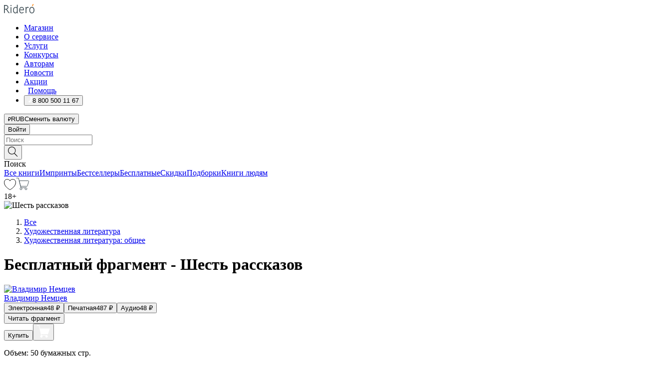

--- FILE ---
content_type: text/html; charset=utf-8
request_url: https://ridero.ru/books/shest_rasskazov/freeText/
body_size: 54298
content:
<!DOCTYPE html><html lang="ru"><head><meta charSet="utf-8"/><meta name="viewport" content="width=device-width"/><head itemscope="" itemType="http://schema.org/WebSite"></head><link rel="canonical" href="https://ridero.ru/books/shest_rasskazov/" itemProp="url"/><title itemProp="name">Шесть рассказов аудиокнига, печатная, электронная: epub, fb2, pdfRead, mobi - купить книгу в интернет магазине, автор Владимир Немцев - Ridero</title><meta property="og:title" content="Шесть рассказов"/><meta property="og:audio" content="https://store.ridero.ru/file/v1/download/57633bde2febf60500ca8d6a?bucket=yc:store-raw-data.ridero.store&amp;key=ridero/sku/2016-06/57633bde2febf60500ca8d6a/rev.2018-10-12T14:13:21.127Z/free/978-5-4474-9409-4.mp3"/><meta property="og:description" content="Книга &quot;Шесть рассказов&quot; - Владимир Немцев - аудиокнига, печатная, электронная: epub, fb2, pdfRead, mobi - бесплатный фрагмент: Весёлая Москва Москву я помню с детства. Лет с трёх, когда мы каждый год летом останавливались здесь для пересадки с вокзала на вокзал и с поезда на поезд. И редко получалось так, что можно было заком"/><meta property="og:type" content="website"/><meta name="description" content="Книга &quot;Шесть рассказов&quot; - Владимир Немцев - аудиокнига, печатная, электронная: epub, fb2, pdfRead, mobi - бесплатный фрагмент: Весёлая Москва Москву я помню с детства. Лет с трёх, когда мы каждый год летом останавливались здесь для пересадки с вокзала на вокзал и с поезда на поезд. И редко получалось так, что можно было заком"/><meta property="og:url" content="https://ridero.runull"/><meta property="og:image" content="https://store.ridero.ru/images/h450?bucket=yc:store-raw-data.ridero.store&amp;key=ridero/sku/2016-06/57633bde2febf60500ca8d6a/rev.2025-09-02T18:39:56.527Z/cover-front.png&amp;format=original"/><meta property="fb:app_id" content="1408101656150619"/><meta name="next-head-count" content="13"/><link rel="icon" href="/landings-assets/favicon.ico" sizes="32x32"/><link rel="icon" href="/landings-assets/icon.svg" type="image/svg+xml"/><link rel="apple-touch-icon" href="/landings-assets/apple-touch-icon.png"/><link rel="manifest" href="/landings-assets/manifest.webmanifest"/><script>(function(w,d,s,l,i){w[l]=w[l]||[];w[l].push({'gtm.start':
new Date().getTime(),event:'gtm.js'});var f=d.getElementsByTagName(s)[0],
j=d.createElement(s),dl=l!='dataLayer'?'&l='+l:'';j.async=true;j.src=
'https://www.googletagmanager.com/gtm.js?id='+i+dl;f.parentNode.insertBefore(j,f);
})(window,document,'script','dataLayer','GTM-W8W4JJR');</script><script>window.yaContextCb = window.yaContextCb || []</script><script src="https://yandex.ru/ads/system/context.js" async=""></script><link rel="preload" href="/books/_next/static/css/c38d7847f5a94864.css" as="style"/><link rel="stylesheet" href="/books/_next/static/css/c38d7847f5a94864.css" data-n-g=""/><link rel="preload" href="/books/_next/static/css/2b450a0d25d9e285.css" as="style"/><link rel="stylesheet" href="/books/_next/static/css/2b450a0d25d9e285.css" data-n-p=""/><link rel="preload" href="/books/_next/static/css/e2d02bf978064779.css" as="style"/><link rel="stylesheet" href="/books/_next/static/css/e2d02bf978064779.css"/><link rel="preload" href="/books/_next/static/css/e756ab9f5e7b1bc7.css" as="style"/><link rel="stylesheet" href="/books/_next/static/css/e756ab9f5e7b1bc7.css"/><link rel="preload" href="/books/_next/static/css/c048646c009bb34f.css" as="style"/><link rel="stylesheet" href="/books/_next/static/css/c048646c009bb34f.css"/><link rel="preload" href="/books/_next/static/css/7b667b1d37de3d64.css" as="style"/><link rel="stylesheet" href="/books/_next/static/css/7b667b1d37de3d64.css"/><link rel="preload" href="/books/_next/static/css/0e6bd8f9367a4207.css" as="style"/><link rel="stylesheet" href="/books/_next/static/css/0e6bd8f9367a4207.css"/><link rel="preload" href="/books/_next/static/css/53d6d70f9664bee3.css" as="style"/><link rel="stylesheet" href="/books/_next/static/css/53d6d70f9664bee3.css"/><noscript data-n-css=""></noscript><script defer="" nomodule="" src="/books/_next/static/chunks/polyfills-c67a75d1b6f99dc8.js"></script><script defer="" src="/books/_next/static/chunks/2137.53b80296d6ba9c2b.js"></script><script defer="" src="/books/_next/static/chunks/7388-86401b0aa5dd82ba.js"></script><script defer="" src="/books/_next/static/chunks/9783.ba6534677bf5bf68.js"></script><script defer="" src="/books/_next/static/chunks/4215-47fcb86a9e6f67de.js"></script><script defer="" src="/books/_next/static/chunks/8905-a643e096ce15e95a.js"></script><script defer="" src="/books/_next/static/chunks/8109-0a6881dbd72adcbe.js"></script><script defer="" src="/books/_next/static/chunks/771-75675317856600a4.js"></script><script defer="" src="/books/_next/static/chunks/1410-1ce51eba802d3077.js"></script><script defer="" src="/books/_next/static/chunks/26.7712fb9e58d189ae.js"></script><script defer="" src="/books/_next/static/chunks/1725.e27887932b20fb66.js"></script><script defer="" src="/books/_next/static/chunks/7707.c09978c2e53d7c8d.js"></script><script defer="" src="/books/_next/static/chunks/197.b4a16c3d9d11057a.js"></script><script src="/books/_next/static/chunks/webpack-ba3a09871422a1b1.js" defer=""></script><script src="/books/_next/static/chunks/framework-0e97196476b5bb89.js" defer=""></script><script src="/books/_next/static/chunks/main-d2450628c5215066.js" defer=""></script><script src="/books/_next/static/chunks/pages/_app-524feee78f7cd941.js" defer=""></script><script src="/books/_next/static/chunks/9637-ebde370cafb9e36e.js" defer=""></script><script src="/books/_next/static/chunks/6297-d122726ac0faeb28.js" defer=""></script><script src="/books/_next/static/chunks/5935-b04ea13bb5e10f4e.js" defer=""></script><script src="/books/_next/static/chunks/4962-f31ba37fd2f4fc3f.js" defer=""></script><script src="/books/_next/static/chunks/3748-7298fc7a229b61c8.js" defer=""></script><script src="/books/_next/static/chunks/pages/%5Bslug%5D/freeText-a05d37c0da485744.js" defer=""></script><script src="/books/_next/static/PnXl46SxjDVaF8AEIsUlr/_buildManifest.js" defer=""></script><script src="/books/_next/static/PnXl46SxjDVaF8AEIsUlr/_ssgManifest.js" defer=""></script></head><body><noscript><iframe src="https://www.googletagmanager.com/ns.html?id=GTM-W8W4JJR"
              height="0" width="0" style="display:none;visibility:hidden"></iframe></noscript><div id="__next" data-reactroot=""><div><div class="pageLayout_wrap__DMOvn"><div class="TopHeader_header__7jtUG"><div class="TopHeader_headerInner__7k_BX"><div class="TopHeader_headerWrap__uxyTQ"><div class="TopHeader_container__xYiBj"><div class="TopHeaderLogo_logo__VHCiO TopHeader_logo__MFfsk"><a href="https://ridero.ru/" class="TopHeaderLogo_logoLink__h8edO" aria-label="Rideró"><svg aria-hidden="true" width="61" height="19" viewBox="0 0 61 19" fill="none" xmlns="http://www.w3.org/2000/svg"><path d="M14.8444 6.19519H13.2144V18.3513H14.8444V6.19519Z" fill="#46545B"></path><path d="M14.0188 1.9364C13.4025 1.9364 12.9009 2.43875 12.9009 3.05637C12.9009 3.67399 13.4025 4.17666 14.0188 4.17666C14.6352 4.17666 15.1365 3.67399 15.1365 3.05637C15.1365 2.43875 14.6352 1.9364 14.0188 1.9364Z" fill="#46545B"></path><path d="M27.39 15.9133C27.39 11.1024 27.3562 6.29013 27.3921 1.47937C26.8476 1.557 26.304 1.64055 25.76 1.72167V6.77382C24.997 6.16763 24.0967 5.86057 23.0786 5.86057C21.0936 5.86057 18.1406 7.59625 18.1406 12.3778C18.1406 15.8196 19.518 18.7692 22.9534 18.7692C24.1094 18.7692 25.2375 18.1856 26.0252 17.1936C26.2584 17.791 26.6175 18.286 27.0424 18.7686C27.4623 18.6244 27.8833 18.4824 28.3077 18.352C27.7681 17.5822 27.39 16.8673 27.39 15.9133ZM25.7397 14.1154C25.581 16.0714 24.2621 17.2406 23.0786 17.2406C20.5376 17.2406 19.7288 14.4491 19.7288 12.3568C19.7288 10.3974 20.6569 7.34761 23.0542 7.34761C23.0618 7.34793 23.0763 7.35365 23.0786 7.34761C24.6687 7.34761 25.5328 8.57523 25.7391 8.91055L25.7397 14.1154Z" fill="#46545B"></path><path d="M39.9819 10.182C39.6163 7.64918 37.9363 5.8396 35.2908 5.8396C33.3059 5.8396 30.3525 7.57528 30.3525 12.3568C30.3525 14.4583 30.9039 16.1641 31.9471 17.2901C32.8191 18.2307 34.0062 18.7483 35.2908 18.7483C36.8396 18.7483 38.4014 18.0361 39.6208 17.1119C39.3579 16.7407 39.0894 16.3735 38.8251 16.0033C38.4056 16.2543 37.9865 16.5045 37.5387 16.7033C36.7358 17.0596 35.9791 17.2406 35.2908 17.2406C34.1709 17.2406 33.3052 16.7274 32.7158 15.7151C32.2513 14.9162 31.9794 13.8219 31.9445 12.6191C34.6153 12.6191 37.2861 12.6185 39.9569 12.6191C40.0815 11.8191 40.0998 10.9831 39.9819 10.182ZM37.9944 8.95563C38.2657 9.5415 38.4171 10.2661 38.4469 11.1114H32.0428C32.2233 9.37772 33.3468 7.32664 35.3117 7.32664C36.5927 7.32664 37.4925 7.87194 37.9944 8.95563Z" fill="#46545B"></path><path d="M47.3076 5.79797C46.2986 5.79797 45.3809 6.34637 44.7453 7.31582C44.5577 6.79977 44.2389 6.37701 43.8899 5.95656C43.4827 6.09758 42.6665 6.35597 42.6665 6.35597C42.794 6.63997 43.0857 7.1065 43.1742 7.40601C43.2642 7.70831 43.3719 8.17732 43.3719 8.69586V18.3304H45.002V11.3527C45.002 10.2451 45.2428 9.22964 45.6795 8.49359C46.0857 7.80865 46.6269 7.43141 47.2036 7.43141C47.9087 7.43141 48.2885 7.64264 48.8965 8.19194C49.1419 7.66479 49.3843 7.13463 49.6062 6.59707C48.9363 6.03488 48.3753 5.79797 47.3076 5.79797Z" fill="#46545B"></path><path d="M59.5415 7.58859C58.6029 6.43401 57.2708 5.79797 55.7903 5.79797C54.3086 5.79797 52.9872 6.42988 52.0695 7.57748C51.1366 8.74349 50.6436 10.3741 50.6436 12.2939C50.6436 14.2138 51.1366 15.8447 52.0695 17.0107C52.9878 18.1583 54.3092 18.7902 55.7903 18.7902C57.2809 18.7902 58.6162 18.1519 59.5498 16.9935C60.4985 15.8167 60.9998 14.1846 60.9998 12.273C60.9998 10.3829 60.4953 8.76285 59.5415 7.58859ZM59.3698 12.3149C59.3698 14.4685 58.3568 17.3244 55.7903 17.3244C53.2303 17.3244 52.2742 14.4732 52.2742 12.3358C52.2742 10.1971 53.2342 7.36853 55.7903 7.36853C58.3403 7.36853 59.3698 10.1611 59.3698 12.3149Z" fill="#46545B"></path><path d="M57.8763 0L56.1924 3.98705L57.2799 4.57387L59.3986 0.673826L57.8763 0Z" fill="#FF7E00"></path><path d="M9.21359 15.5437L7.14621 12.4774C6.7236 11.8506 6.41687 11.277 5.64498 10.8352C6.18381 10.6713 6.67036 10.4334 7.10338 10.1193C8.1663 9.34855 8.81116 7.94002 8.81116 6.64617C8.81116 4.12521 6.65226 2.07422 3.9987 2.07422H0V18.3095H1.63004V11.2384C1.63004 11.2384 2.05987 11.2384 2.66682 11.2384C3.79366 11.2384 4.40578 11.4095 5.00866 12.2997L8.13462 16.9155C8.57549 17.5478 8.97762 17.9318 9.49793 18.1822C9.53992 18.2024 9.58216 18.2212 9.62461 18.2386C9.87139 18.3397 10.1934 18.3763 10.3923 18.3815C10.5947 18.3867 10.9578 18.3813 10.9578 18.3813L11.2767 17.1013C10.0267 16.9155 9.74504 16.306 9.21359 15.5437ZM1.63004 9.64199V3.70765H3.9987C5.62381 3.70765 7.18113 4.95311 7.18113 6.64618C7.18113 8.34566 5.63699 9.64199 3.9987 9.64199H1.63004Z" fill="#46545B"></path></svg></a></div><nav class="TopHeader_nav__GQNQx"><ul class="TopHeaderNavigation_navList__2ns5G"><li class="TopHeaderNavigation_navItem__hq3Ns"><a href="https://ridero.ru/books/" class="TopHeaderNavigation_navLink__pDas_">Магазин</a></li><li class="TopHeaderNavigation_navItem__hq3Ns"><a href="https://ridero.ru/l/about" class="TopHeaderNavigation_navLink__pDas_">О сервисе</a></li><li class="TopHeaderNavigation_navItem__hq3Ns"><a href="https://ridero.ru/services/" class="TopHeaderNavigation_navLink__pDas_">Услуги</a></li><li class="TopHeaderNavigation_navItem__hq3Ns"><a href="https://ridero.ru/l/ridero_contests/" class="TopHeaderNavigation_navLink__pDas_">Конкурсы</a></li><li class="TopHeaderNavigation_navItem__hq3Ns"><a href="https://ridero.ru/tools" class="TopHeaderNavigation_navLink__pDas_">Авторам</a></li><li class="TopHeaderNavigation_navItem__hq3Ns"><a href="https://ridero.ru/blog/" class="TopHeaderNavigation_navLink__pDas_">Новости</a></li><li class="TopHeaderNavigation_navItem__hq3Ns"><a href="https://ridero.ru/l/promo/" class="TopHeaderNavigation_navLink__pDas_">Акции</a></li><li class="TopHeaderNavigation_navItem__hq3Ns"><a href="https://ridero.ru/faq/" class="TopHeaderNavigation_navLink__pDas_ TopHeaderNavigation_navLinkHelp__EeweN"><span class="TopHeaderNavigation_navLinkShort__Uox_V"><svg width="8" height="12" viewBox="0 0 8 12" fill="none" xmlns="http://www.w3.org/2000/svg"><path d="M3.70781 12C3.02256 12 2.46643 11.4439 2.46643 10.7586C2.46643 10.0734 3.02256 9.51724 3.70781 9.51724C4.39305 9.51724 4.94919 10.0734 4.94919 10.7586C4.94919 11.4439 4.39305 12 3.70781 12ZM5.41925 6.2069C4.87139 6.71255 4.53539 7.04441 4.53539 7.44828V8H2.89746L2.88022 7.44828C2.88022 6.29876 3.6656 5.57379 4.29622 4.99034C4.95746 4.37959 5.36298 3.97159 5.36298 3.31034C5.36298 2.39752 4.62063 1.65517 3.70781 1.65517C2.79498 1.65517 2.05263 2.39752 2.05263 3.31034H0.397461C0.397461 1.48469 1.88215 0 3.70781 0C5.53346 0 7.01815 1.48469 7.01815 3.31034C7.01815 4.72966 6.13181 5.54814 5.41925 6.2069Z" fill="#ffffff"></path></svg></span><span class="TopHeaderNavigation_navLinkShortText__3Jmz1">Помощь</span></a></li><li class="TopHeaderNavigation_navItem__hq3Ns"><button class="TopHeaderNavigation_navLinkPhone__6m9Oh"><span class="TopHeaderNavigation_navLinkShort__Uox_V"><svg width="9" height="12" viewBox="0 0 9 12" fill="none" xmlns="http://www.w3.org/2000/svg"><path fill-rule="evenodd" clip-rule="evenodd" d="M0.999418 9.57944L1.01308 9.56147C1.01308 9.56147 1.88506 8.54428 2.27037 8.08996C2.39749 7.92952 2.57053 7.81165 2.76638 7.7521C2.91659 7.70809 3.07731 7.71645 3.22214 7.77582L3.2473 7.7902C3.36118 7.86173 3.47956 7.92584 3.6017 7.98213C3.72542 8.03191 3.86354 8.03229 3.98754 7.9832C4.11154 7.93411 4.21196 7.83929 4.26808 7.71831C4.47799 7.37469 5.51459 4.9816 5.82514 4.17863C5.85537 4.11579 5.87261 4.04749 5.87582 3.97782C5.87903 3.90815 5.86815 3.83856 5.84383 3.7732C5.69751 3.56513 5.48064 3.41723 5.23352 3.35697L5.17026 3.33397C5.01566 3.26842 4.8866 3.15433 4.80257 3.00896C4.71853 2.86358 4.68409 2.69481 4.70443 2.52813C4.72312 2.33907 4.99198 0.787043 5.02433 0.61236C5.03836 0.481737 5.09235 0.358625 5.17893 0.25982C5.26551 0.161015 5.38047 0.0913302 5.50812 0.0602737C5.88417 -0.0306769 6.2778 -0.0185079 6.64752 0.0954981L6.73881 0.127847C7.03437 0.202863 7.30505 0.354154 7.5238 0.566593C7.74255 0.779033 7.90169 1.04518 7.98532 1.33841C8.26352 2.39873 7.90624 4.1851 6.89265 6.80176C5.8086 9.59741 4.07471 11.2364 3.24371 11.4643C2.48243 11.6728 1.494 10.9172 1.13528 10.5183C1.01096 10.3995 0.93002 10.2425 0.905392 10.0723C0.880765 9.90212 0.913869 9.7286 0.999418 9.57944Z" fill="#ffffff"></path></svg></span><span class="TopHeaderNavigation_navLinkShortText__3Jmz1">8 800 500 11 67</span></button></li></ul></nav><div class="CurrencySwitcher_switcher__gZAO7 TopHeader_currencySwitcherDesktop__DtLAC"><button class="CurrencySwitcher_button__Vh4Mh CurrencySwitcher_button-grey__l_wmE" type="button" aria-label="Сменить валюту"><span class="CurrencySwitcher_iconWrap__8icMU"><svg class="CurrencySwitcher_iconRub__HaIiA" width="6" height="8" aria-hidden="true" xmlns="http://www.w3.org/2000/svg" viewBox="0 0 6 8" fill="none"><path d="M0 4.11848H0.884328V0.180536C1.19776 0.112835 1.52985 0.067701 1.8806 0.0451339C2.23881 0.0150445 2.59701 0 2.95522 0C3.34328 0 3.72015 0.0376116 4.08582 0.112835C4.45149 0.180536 4.77612 0.304654 5.0597 0.485191C5.34328 0.665727 5.5709 0.913963 5.74254 1.2299C5.91418 1.53832 6 1.93324 6 2.41467C6 2.88105 5.91045 3.27221 5.73134 3.58815C5.55224 3.90409 5.31716 4.15985 5.02612 4.35543C4.73507 4.55101 4.40299 4.69394 4.02985 4.7842C3.66418 4.86695 3.29104 4.90832 2.91045 4.90832H1.95896V5.73202H3.99627V6.52186H1.95896V8H0.884328V6.52186H0V5.73202H0.884328V4.90832H0V4.11848ZM3 0.925247C2.79851 0.925247 2.60075 0.932769 2.40672 0.947814C2.22015 0.962859 2.0709 0.977903 1.95896 0.992948V4.11848H2.85448C3.09328 4.11848 3.33209 4.09591 3.5709 4.05078C3.8097 3.99812 4.02239 3.90785 4.20896 3.77997C4.40299 3.65209 4.5597 3.47908 4.6791 3.26093C4.79851 3.04278 4.85821 2.76822 4.85821 2.43724C4.85821 2.14386 4.8097 1.90315 4.71269 1.71509C4.61567 1.51951 4.48134 1.3653 4.3097 1.25247C4.14552 1.13211 3.94776 1.04937 3.71642 1.00423C3.49254 0.951575 3.25373 0.925247 3 0.925247Z" fill="currentColor"></path></svg></span><span class="CurrencySwitcher_label__oMdHx">RUB</span><span class="CurrencySwitcher_tooltip__DVSWO">Сменить валюту</span></button><span class="CurrencySwitcher_divider__ptQYf"></span></div><div class="TopHeaderCabinet_login__o0TRe"><button class="Button_btn___Pcmr" type="button">Войти</button></div></div></div></div></div><div class="SubHeader_subheader__hiKZd"><div class="SubHeader_inner__FDTXj"><div class="SubHeader_wrap__bimf7"><div class="SubHeader_left__r0BZm"><div id="searchForm" class="SearchForm_searchForm__DYnFs SearchForm_empty__MlNmz" tabindex="0" role="button" itemscope="" itemType="http://schema.org/WebSite"><form itemProp="potentialAction" itemscope="" itemType="http://schema.org/SearchAction"><div class="SearchForm_search__input__F1d7D"><meta itemProp="target" content="/books/?q={q}"/><div role="combobox" aria-haspopup="listbox" aria-owns="react-autowhatever-1" aria-expanded="false"><div class="Input_inputWrap__0qfZ2 Input_inputWrap_small__wLsKj"><input type="search" itemProp="query-input" placeholder="Поиск" name="q" value="" tabindex="-1" autoComplete="off" aria-autocomplete="list" aria-controls="react-autowhatever-1" id="search-form-autosuggest" class="Input_input__NOrOk Input_input_small__iull9"/></div><div id="react-autowhatever-1" role="listbox" class="Autocomplete_suggestionsContainer__GjSHx SearchForm_searchForm__suggestionsContainer__LKtOd"></div></div></div><div class="SearchForm_searchForm__btn__VwG_e"><button class="Button_no-style__PMMfD Button_btn__aG4OC" aria-label="Поиск" type="submit"><svg fill="none" width="20" height="20" viewBox="0 0 20 20" xmlns="http://www.w3.org/2000/svg"><path d="m18.978 19.027-5.693-5.843a7.895 7.895 0 0 0 2.083-5.342A7.767 7.767 0 0 0 7.683 0 7.751 7.751 0 0 0 .001 7.842a7.747 7.747 0 0 0 7.682 7.842 7.668 7.668 0 0 0 4.806-1.715l5.724 5.874a.5.5 0 0 0 .398.156.639.639 0 0 0 .398-.156.566.566 0 0 0-.03-.816ZM1.133 7.842a6.658 6.658 0 0 1 6.583-6.717A6.642 6.642 0 0 1 14.3 7.842a6.636 6.636 0 0 1-4.042 6.188 6.642 6.642 0 0 1-2.542.53 6.66 6.66 0 0 1-6.583-6.718Z" fill="#000"></path></svg></button></div><div class="SearchForm_searchForm__toggle__SKeJk">Поиск</div></form></div></div><div class="SubHeader_center__XVjRE SubHeader_nav__AoItH"><a class="SubHeader_navLink__UawM3" href="/books/">Все книги</a><a class="SubHeader_navLink__UawM3" href="https://ridero.ru/imprint/">Импринты</a><a class="SubHeader_navLink__UawM3" href="https://ridero.ru/listing/bestsellers/">Бестселлеры</a><a class="SubHeader_navLink__UawM3" href="https://ridero.ru/books/catalog/free/">Бесплатные</a><a class="SubHeader_navLink__UawM3" href="https://ridero.ru/listing/discount/">Скидки</a><a class="SubHeader_navLink__UawM3" href="https://ridero.ru/listing/">Подборки</a><a class="SubHeader_navLink__UawM3" href="https://ridero.ru/l/books_for_people/" target="_blank" rel="noreferrer noopener">Книги людям</a></div><div class="SubHeader_right__nXz6A"><a class="SubHeader_iconLink__ERJse SubHeader_like__kqnYf" href="https://ridero.ru/books/likes/" aria-label="Перейти в избранное"><svg width="24" height="22" viewBox="0 0 24 22" fill="none" xmlns="http://www.w3.org/2000/svg" stroke="#000"><path d="M11.541 3.13708L11.9783 3.92633L12.4156 3.13708C13.2798 1.57763 15.1456 0.5 17.2717 0.5C18.9655 0.5 20.9147 1.15492 22.1665 2.65112C23.3983 4.1233 24.0362 6.50973 22.9302 10.1554C21.7714 13.7195 19.0065 16.5656 16.4826 18.5376C15.2258 19.5196 14.042 20.2744 13.173 20.7834C12.7388 21.0377 12.3839 21.2301 12.1388 21.3585C12.0785 21.39 12.0248 21.4177 11.9783 21.4415C11.9318 21.4177 11.8781 21.39 11.8178 21.3585C11.5727 21.2301 11.2178 21.0377 10.7836 20.7834C9.91457 20.2744 8.73084 19.5196 7.47398 18.5376C4.9509 16.5663 2.18703 13.7214 1.02758 10.1589C-0.0196823 6.51214 0.617393 4.12274 1.83691 2.64903C3.07424 1.15379 4.99276 0.5 6.68493 0.5C8.81097 0.5 10.6768 1.57763 11.541 3.13708Z" stroke="inherit" fill=""></path></svg></a><a class="SubHeader_iconLink__ERJse SubHeader_cart__0GgJ0" href="https://ridero.ru/books/cart/" aria-label="Перейти в корзину"><svg width="27" height="25" viewBox="0 0 27 25" fill="none" xmlns="http://www.w3.org/2000/svg"><path d="M1 1H5.00277L10.0062 20.5H20" stroke="#46545B" stroke-linecap="round"></path><path d="M24.6532 6.5H6.41602L9.25636 17.5H21.9327C22.3736 17.5 22.7624 17.2113 22.89 16.7893L25.6104 7.78934C25.8045 7.1473 25.3239 6.5 24.6532 6.5Z" stroke="#46545B"></path><circle cx="10" cy="22.5" r="2" stroke="#46545B"></circle><circle cx="20" cy="22.5" r="2" stroke="#46545B"></circle></svg></a></div></div></div></div><script type="application/ld+json">{"@context":"http://schema.org","@type":"Book","name":"Шесть рассказов","author":{"@type":"Person","name":"Владимир Немцев"},"url":"https://ridero.ru/books/shest_rasskazov/","workExample":[{"@type":"Book","isbn":"978-5-4474-9409-4","bookFormat":"http://schema.org/EBook","potentialAction":{"@type":"ReadAction","target":{"@type":"EntryPoint","actionPlatform":["http://schema.org/DesktopWebPlatform","http://schema.org/AndroidPlatform"]},"expectsAcceptanceOf":{"@type":"Offer","itemCondition":"new","Price":48,"priceCurrency":"RUB","eligibleRegion":{"@type":"Country","name":"RU-RU"},"availability":"http://schema.org/InStock"}}},{"@type":"Book","isbn":"978-5-4474-9409-4","bookFormat":"http://schema.org/Paperback","potentialAction":{"@type":"ReadAction","target":{"@type":"EntryPoint","actionPlatform":["http://schema.org/DesktopWebPlatform","http://schema.org/AndroidPlatform"]},"expectsAcceptanceOf":{"@type":"Offer","itemCondition":"new","Price":487,"priceCurrency":"RUB","eligibleRegion":{"@type":"Country","name":"RU-RU"},"availability":"http://schema.org/InStock"}}}]}</script><div><div class="BookLandingInfo_bookLandingInfo__CFRv0"><div class="BookLandingInfo_bookLandingInfo__left__bKqJe BookLandingInfo_bookLandingInfo__digital__25g1L"><div class="BookLandingInfo_bookLandingInfo__left-wrap__5E_u3"><div class="BookCover_cover__E4gAO BookCover_cover_digital__0_G9M"><div class="BookCover_cover__img__BEaFr"><div class="BookCover_cover-spin__lHnG_"></div><div class="BookCover_cover_ageRating__NDgCl">18<!-- -->+</div><picture><source srcSet="https://store.ridero.ru/images/w200?bucket=yc:store-raw-data.ridero.store&amp;key=ridero/sku/2016-06/57633bde2febf60500ca8d6a/rev.2025-09-02T18:39:56.527Z/cover-front.png&amp;format=original" media="(max-width: 960px)"/><img src="https://store.ridero.ru/images/w350?bucket=yc:store-raw-data.ridero.store&amp;key=ridero/sku/2016-06/57633bde2febf60500ca8d6a/rev.2025-09-02T18:39:56.527Z/cover-front.png&amp;format=original" alt="Шесть рассказов"/></picture></div></div></div></div><div class="BookLandingInfo_bookLandingInfo__rightTop__ori9q"><ol itemscope="" itemType="http://schema.org/BreadcrumbList" class="BreadCrumbs_breadCrumbs__pTwzt"><li itemProp="itemListElement" itemscope="" itemType="http://schema.org/ListItem"><a href="/books/" target="_blank" itemProp="item" rel="noopener noreferrer"><span itemProp="name">Все</span></a><meta itemProp="position" content="1"/></li><li itemProp="itemListElement" itemscope="" itemType="http://schema.org/ListItem"><a href="/books/catalog/fiction-related-items" target="_blank" itemProp="item" rel="noopener noreferrer"><span itemProp="name">Художественная литература</span></a><meta itemProp="position" content="2"/></li><li itemProp="itemListElement" itemscope="" itemType="http://schema.org/ListItem"><a href="/books/catalog/fiction-general-literary" target="_blank" itemProp="item" rel="noopener noreferrer"><span itemProp="name">Художественная литература: общее</span></a><meta itemProp="position" content="3"/></li></ol><h1 class="BookLandingInfo_book-title__gJ_7Y">Бесплатный фрагмент - Шесть рассказов</h1><div class="BookLandingInfo_authorBlock__N2Pgv"><a class="AboutAuthor_authorLink__CmNUz AboutAuthor_haveUri__2FrVa" href="https://ridero.ru/author/nemcev_vladimir_ivanovich_lgjty/"><div class="AboutAuthor_authorFlex__xPHMd AboutAuthor_authorFlexTop__ITaLS"><div class="AboutAuthor_authorUserPic__FOmVT AboutAuthor_authorUserPic_small__W8e2L"><img src="https://ridero.store/images/w450?bucket=store-user-data.ridero.store&amp;key=ridero/images/57633bde2febf60500ca8d6a/2018-04-26T12:47:18.421Z-uBz.jpg&amp;format=original" class="AboutAuthor_authorUserPicImg__KpCcK AboutAuthor_authorUserPic_small__W8e2L" alt="Владимир Немцев"/></div><span class="AboutAuthor_authorNameLink__Y4Q1x">Владимир Немцев</span></div></a></div></div><div class="BookLandingInfo_bookLandingInfo__rightBottom___ak7e"><div class="Controls_controls___H3MH"><button class="Controls_controls__button__efLPi Controls_controls__button_active__VNoD3"><span class="Controls_spinner__MVqo9"><div class="LoadSpinnerNext_loader__uEvxv"></div></span><span class="Controls_controls__typeText__9Zx1U">Электронная</span><span class="Controls_controls__priceText__gc8Vz"><span>48<!-- --> <!-- -->₽</span></span></button><button class="Controls_controls__button__efLPi"><span class="Controls_spinner__MVqo9"><div class="LoadSpinnerNext_loader__uEvxv"></div></span><span class="Controls_controls__typeText__9Zx1U">Печатная</span><span class="Controls_controls__priceText__gc8Vz"><span>487<!-- --> <!-- -->₽</span></span></button><button class="Controls_controls__button__efLPi"><span class="Controls_spinner__MVqo9"><div class="LoadSpinnerNext_loader__uEvxv"></div></span><span class="Controls_controls__typeText__9Zx1U">Аудио</span><span class="Controls_controls__priceText__gc8Vz"><span>48<!-- --> <!-- -->₽</span></span></button></div><div class="ActionControls_wrapper__xyxKv"><div class="ActionControls_topBlock__ff5oV"><a href="/books/shest_rasskazov/freeText/#freeTextContainer"><button class="Button_big__8gulZ Button_full__9KtTs Button_outline__mwB3f Button_btn__aG4OC" type="button">Читать фрагмент</button></a></div><div class="ActionControls_bottomBlock__LVvPs ActionControls_bottomBlock_buy__HkWIN"><button class="Button_big__8gulZ Button_full__9KtTs Button_btn__aG4OC" type="button"><span class="ActionControls_btnPrice__hiGA4">Купить </span></button><button class="Button_big__8gulZ Button_full__9KtTs Button_btn__aG4OC" aria-label="Добавить в корзину" type="button"><svg width="26" height="25" viewBox="0 0 26 25" fill="none" xmlns="http://www.w3.org/2000/svg"><path d="M26 6.697H6.1L4.5 0H0v1h3.7l4.6 19.29c-1.3.4-2 1.7-1.6 2.998.4 1.3 1.7 2 2.9 1.6 1.3-.4 2-1.7 1.6-2.999-.1-.3-.2-.5-.4-.8h6.6c-.8 1.1-.6 2.6.5 3.399 1 .8 2.5.6 3.3-.5.8-1.1.6-2.598-.5-3.398-.4-.3-.9-.5-1.4-.5h-10l-.5-1.899h13.3L26 6.697Z" fill="#fff"></path></svg></button></div></div><div class="BookLandingInfo_bookDetails__X4nGy BookLandingInfo_bookDetailsWithMarginTop__F0GxR"><p class="BookLandingInfo_bookDetailsInfo__xacqH">Объем:<!-- --> <!-- -->50<!-- --> <!-- -->бумажных стр.</p><p class="BookLandingInfo_bookDetailsInfo__xacqH">Формат:<!-- --> <!-- -->epub, fb2, pdfRead, mobi</p><a class="BookLandingInfo_moreDetailsBtn__QQAf9" href="/books/shest_rasskazov/#moreDetails">Подробнее</a></div></div><div class="BookLandingInfo_bookLandingInfo__desktopRight__p7EIc"><div class="BookLandingInfo_author-name-star__0rgX7"><a class="BookLandingInfo_rating-star__0AlQn" href="/books/shest_rasskazov/#reviews"><span class="Stars_stars__OmH_J"><svg class="Stars_star__VKGuM" width="12" height="11" viewBox="0 0 12 11" fill="none" xmlns="http://www.w3.org/2000/svg"><path d="M6 0L7.854 3.6204L12 4.20452L9 7.02103L9.708 11L6 9.1204L2.292 11L3 7.02103L0 4.20452L4.146 3.6204L6 0Z" fill="black"></path></svg><svg class="Stars_star__VKGuM" width="12" height="11" viewBox="0 0 12 11" fill="none" xmlns="http://www.w3.org/2000/svg"><path d="M6 0L7.854 3.6204L12 4.20452L9 7.02103L9.708 11L6 9.1204L2.292 11L3 7.02103L0 4.20452L4.146 3.6204L6 0Z" fill="black"></path></svg><svg class="Stars_star__VKGuM" width="12" height="11" viewBox="0 0 12 11" fill="none" xmlns="http://www.w3.org/2000/svg"><path d="M6 0L7.854 3.6204L12 4.20452L9 7.02103L9.708 11L6 9.1204L2.292 11L3 7.02103L0 4.20452L4.146 3.6204L6 0Z" fill="black"></path></svg><svg class="Stars_star__VKGuM" width="12" height="11" viewBox="0 0 12 11" fill="none" xmlns="http://www.w3.org/2000/svg"><path d="M6 0L7.854 3.6204L12 4.20452L9 7.02103L9.708 11L6 9.1204L2.292 11L3 7.02103L0 4.20452L4.146 3.6204L6 0Z" fill="black"></path></svg><svg class="Stars_star__VKGuM" width="12" height="11" viewBox="0 0 12 11" fill="none" xmlns="http://www.w3.org/2000/svg"><path d="M6 0L7.854 3.6204L12 4.20452L9 7.02103L9.708 11L6 9.1204L2.292 11L3 7.02103L0 4.20452L4.146 3.6204L6 0Z" fill="black"></path></svg></span><span class="BookLandingInfo_avgReviewRating__xXAxU">5.0</span><span class="BookLandingInfo_totalReviewCount__iLcxF">3</span></a><a class="BookLandingInfo_rateBtn__AcRWr" href="/books/shest_rasskazov/#addReviewForm">Оценить</a><div class="BookLandingInfo_social__UcXYZ"><button class="BookLandingInfo_likeBtn__XPiGR" type="button" aria-label="Добавить в избранное"><svg width="24" height="22" viewBox="0 0 24 22" fill="none" xmlns="http://www.w3.org/2000/svg" stroke="#000"><path d="M11.541 3.13708L11.9783 3.92633L12.4156 3.13708C13.2798 1.57763 15.1456 0.5 17.2717 0.5C18.9655 0.5 20.9147 1.15492 22.1665 2.65112C23.3983 4.1233 24.0362 6.50973 22.9302 10.1554C21.7714 13.7195 19.0065 16.5656 16.4826 18.5376C15.2258 19.5196 14.042 20.2744 13.173 20.7834C12.7388 21.0377 12.3839 21.2301 12.1388 21.3585C12.0785 21.39 12.0248 21.4177 11.9783 21.4415C11.9318 21.4177 11.8781 21.39 11.8178 21.3585C11.5727 21.2301 11.2178 21.0377 10.7836 20.7834C9.91457 20.2744 8.73084 19.5196 7.47398 18.5376C4.9509 16.5663 2.18703 13.7214 1.02758 10.1589C-0.0196823 6.51214 0.617393 4.12274 1.83691 2.64903C3.07424 1.15379 4.99276 0.5 6.68493 0.5C8.81097 0.5 10.6768 1.57763 11.541 3.13708Z" stroke="inherit" fill=""></path></svg></button><div class="Share_share__ygt1N"><button class="Share_shareIcon__P9x34" type="button" aria-label="Поделиться"><svg width="24" height="26" viewBox="0 0 24 26" fill="none" xmlns="http://www.w3.org/2000/svg" stroke="black"><path d="M19.3327 8.33333C21.3577 8.33333 22.9993 6.69171 22.9993 4.66667C22.9993 2.64162 21.3577 1 19.3327 1C17.3076 1 15.666 2.64162 15.666 4.66667C15.666 6.69171 17.3076 8.33333 19.3327 8.33333Z" stroke="inherit" stroke-linecap="round" stroke-linejoin="round"></path><path d="M4.66667 16.8889C6.69171 16.8889 8.33333 15.2473 8.33333 13.2222C8.33333 11.1972 6.69171 9.55556 4.66667 9.55556C2.64162 9.55556 1 11.1972 1 13.2222C1 15.2473 2.64162 16.8889 4.66667 16.8889Z" stroke="inherit" stroke-linecap="round" stroke-linejoin="round"></path><path d="M19.3327 25.4444C21.3577 25.4444 22.9993 23.8028 22.9993 21.7778C22.9993 19.7527 21.3577 18.1111 19.3327 18.1111C17.3076 18.1111 15.666 19.7527 15.666 21.7778C15.666 23.8028 17.3076 25.4444 19.3327 25.4444Z" stroke="inherit" stroke-linecap="round" stroke-linejoin="round"></path><path d="M7.83203 15.0678L16.1798 19.9322" stroke="inherit" stroke-linecap="round" stroke-linejoin="round"></path><path d="M16.1676 6.51222L7.83203 11.3767" stroke="inherit" stroke-linecap="round" stroke-linejoin="round"></path></svg></button><div class="Share_shareBtn__DBN3h"><div class="a2a_kit a2a_kit_size_32 a2a_default_style" data-url="https://ridero.ru/books/shest_rasskazov/"><a class="a2a_button_vk"></a><a class="a2a_button_odnoklassniki"></a><a class="a2a_button_whatsapp"></a><a class="a2a_button_telegram"></a><a class="a2a_button_viber"></a><a class="a2a_button_twitter"></a><a class="a2a_button_copy_link"></a></div></div></div></div></div></div><div class="BookLandingInfo_bookTags__qO359"><div class="BookTags_tagBlock__K_KhF"></div></div><div class="ReportButton_reportBtnWrapper__HJvy8"><button class="ReportButton_reportBtn__Qcd4C">Пожаловаться</button></div></div></div><div class="BookInformationTabs_container__TI6A3"><div class="BookInformationTabs_BookInformationTabs__5f70o"><a class="BookInformationTabs_btn__RRfIN BookInformationTabs_btnAvailable__0DWkt" href="/books/shest_rasskazov/">О книге</a><a class="BookInformationTabs_btn__RRfIN BookInformationTabs_btnAvailable__0DWkt" href="/books/shest_rasskazov/#reviews">отзывы</a><a class="BookInformationTabs_btn__RRfIN BookInformationTabs_btnAvailable__0DWkt" href="/books/shest_rasskazov/contents/#tocList">Оглавление</a><a class="BookInformationTabs_btn__RRfIN BookInformationTabs_btnAvailable__0DWkt BookInformationTabs_btnActive__fwPdC" href="/books/shest_rasskazov/freeText/#freeTextContainer"><span>Читать фрагмент</span></a></div></div><div class="BookFreeText_bookInfo__g_7O_"><div class="BookFreeText_freeTextContainer__mJUd1" id="freeTextContainer"><div class="BookFreeText_text__K8Ol4" id="text"><div class="BookFreeText_text__inner__jWt1R BookFreeText_blur__KlurN"><div><div class="preview-fragment"><p class="H2" id="tocForcedId0">Весёлая Москва</p>
<figure class="Figure"><img src="https://ridero.ru/books/shest_rasskazov/image/5761c6b22febf60500c98d9f"/></figure>
<p class="Main">Москву я помню с детства. Лет с трёх, когда мы каждый год летом останавливались здесь для пересадки с вокзала на вокзал и с поезда на поезд. И редко получалось так, что можно было закомпостировать билеты в один день.</p>
<p class="Main">Первое воспоминание приходится на 1954 год. Мы сидим за выносными столиками ресторана «Метрополь» под полосатыми цветными тентами. Я пью лимонад из тяжёлого скользкого стакана, который непослушно выпрыгивает и разбивается под ногами. Ко мне кидается официант в белом костюме, и я от испуга начинаю орать и плакать. Все вокруг оборачиваются и улыбаются. Мама потом уточняла: смеялись иностранцы, а несколько наших кидали суровые взгляды на молодого бестолкового официанта и застывшего за ним памятником с выпяченной грудью главного распорядителя. Дело в том, что в послевоенном Советском Союзе маленьких детей все любили, как никогда потом, и в любых случаях безоговорочно принимали сторону малышей. Иностранцы же смеялись не иронично и не над нами: мой отец сидел в офицерском мундире, который тогда воспринимался либо уважительно, либо боязливо, а мама встревожено укачивала сестрёнку, лежавшую в пышном свёртке с оборочками и бантиками, порываясь одновременно каким-то образом успокоить и меня.</p>
<p class="Main">Отец недавно вернулся из Германии, где служил командиром взвода в Штендале, а взводный тогда там получал оклад почти как командир полка в Союзе, и сохранил привычку посещать дорогие рестораны, и особенно в Москве.</p>
<p class="Main">Когда я стал школьником, то мне разрешалось одному сходить на работу к Клавдии Серафимовне на станцию метро «Проспект Мира». Если мы по приезде заставали её на работе, то получали от неё ключ от коммунальной квартиры, куда и несли вещи, а если напарница сообщала, что Клавдия Серафимовна придёт во вторую смену, то направлялись прямо в Банный переулок, где и происходила радостная и сердечная встреча.</p>
<p class="Main">Клавдия Серафимовна прежде долгое время работала в будке горсправки напротив Казанского вокзала, и обычно замечала нас издали. Она немедленно закрывала окошко и выходила встречать. Очередь грустно наблюдала, как Клавдия Серафимовна, вытерев губы, вкусно расцеловывала наше семейство, начиная с детей и заканчивая с особой почтительностью отцом, который, поставив на асфальт два огромных фибровых немецких чемодана, расправлял сжатые мундиром плечи и туго стянутую стоячим целлофановым подворотничком шею, чтобы тут же немедленно попасть в плен к Клавдии Серафимовне. Та начинала делиться со мной и сестрёнкой своими любимыми карамельками, говорила, какая наша мама красивая и молодая, какой папа «героически статный». И если кто из очереди пытался напомнить о «коротких справочках», Клавдия Серафимовна задорно спрашивала, неужели она бросит «своих миленьких» на вокзале ради информации о номере автобуса или месте проживания «чужой гражданки»?</p>
<p class="Main">Клавдия Серафимовна в этот момент оптом рассчитывалась со всеми прошлыми жалобщиками по поводу своей персоны, да и заодно давала себе яркую передышку от монотонной работы. Её в Мосгорсправке очень ценили за память и хорошо подвешенный язык. Да и работать там мог далеко не каждый — попробуй повороши засаленные справочники или пробейся к конторскому телефонному оператору для получения информации о проживании гражданина Крекало, или Пиндяйкина, если точное написание его фамилии заказчик не знал, или путал отчество с именем, или затруднялся с годом рождения, а то и вообще пытался выяснить то, что смутно помнил с какого-нибудь 1928 года. Клавдия Серафимовна же в этом случае бросала точный наводящий вопрос, а то и устраивала отъём показаний, и в результате незадачливый гость столицы получал за пять кровных копеек адресок, а за дополнительные три ещё и описание маршрута проезда к своему дальнему родственнику или бывшему односельчанину. Если клиент затруднялся, как благодарить добрую женщину, да при этом оказывался расторопным по грамоте, Клавдия Серафимовна рекомендовала написать благодарственное письмо начальству, что охотно и делалось.</p>
<p class="Main">Так что на любую жалобу она могла представить ворох письменных благодарностей, что особо ценилось. Да и жалоб могло не быть, если б не неуёмная общительность нашей Клавдии Серафимовны, любившей вносить ясность в любой вопрос. Так, однажды зимой в окошко всунулось накрашенное было, а потом заплаканное, лицо приезжей дамочки. Клиентка умоляла пособить, сетуя на отказ половины справочных Москвы в предоставлении адреса её бывшего законного мужа. После немедленного допроса и изучения мятой и мокрой газетной вырезки с фотографией каких-то мужчин в галстуках выяснилось, что дама оставила, вернее, выгнала из дома своего пьющего мужа, который теперь, согласно газете, оказался в Москве известным изобретателем, получившим к тому же Государственную премию («то-то мы обрадовались с детишками»). Клавдия Серафимовна легко «вошла в положение», позвонила, пошелестела страницами справочников, которыми вообще-то редко пользовалась, и написала на бланке не только подробный адрес, но даже телефон.</p>
<p class="Main">Дамочка сомлела от счастья и охотно предала бумаге бурные выражения благодарности, на что Клавдия Серафимовна по московской посадской привычке иногда говорить предельно откровенно, назвала даму одним чистосердечным, но экспрессивным, словом. И та тут же сменила милость на гнев. Через несколько дней это аукнулось. Клавдию Серафимовну вызвали в Мосгорправку для объяснения специально созданной комиссии своего поведения с гражданами на работе. Её ознакомили с многословной жалобой на «некоторых москвичей» обидчивой дамочки самому Никите Сергеевичу Хрущёву.</p>
<p class="Main">И тогда Клавдия Серафимовна, не дослушав по-партийному красноречивых и логически правильных внушений, приосанившись, выложила благодарственное письмо. Комиссия несказанно изумилась и долго изучала подписи и почерки, потом звонила куда-то, потом сквозь зубы пожелала «ошибочно провинившейся» успехов в работе и личной жизни.</p>
<p class="Main">Клавдия Серафимовна, пия вместе с нами в своей комнате чаи с карамельками, рассказывала эту историю со всей красочностью да с подхехекиванием и смешными мелочными подробностями, среди которых была та, что комиссия на прощание обозвала дамочку, выгнавшую из дома от детей ныне обласканного властью изобретателя, выражением, весьма похожим на то, которым наградила её ранее и сама Клавдия Серафимовна.</p>
<p class="Main">— Эх, миленькие вы мои, какая у меня личная жизнь! Хорошо хоть, моих мальчишек на ноги поставила. Да Петеньку никак забыть не могу, — довершила она своё повествование.</p>
<p class="Main">Клавдия Серафимовна была вдовой маминого дяди, Петра Витальевича, который перебрался с Волги в Москву ещё в нэповские времена, но так здесь и не преуспел по причине злостного купеческого, да ещё к тому же старообрядческого, происхождения. Учиться ему категорически не разрешали, несмотря на то, что он, в отличие от своих товарищей, закончил гимназию, да с похвальным листом. Один непреклонный гражданин из кадровиков порекомендовал отнести этот лист в отхожее место. Он сначала вообще заподозрил, что Пётр Витальевич уже имеет высшее образование, но потом обратил особо серьёзное внимание на то, что наверху листа красуется грозная птица с двумя головами. Мамин дядя, который тогда не был ещё дядей, а просто сообразительным молодым человеком, этот бесплатный совет усвоил, и царский герб больше никому не показывал. Но поскольку, как говорит народная мудрость и большевики, «волк всегда в лес смотрит», будущий дядя присмотрел себе красавицу жену тоже из купеческого сословия, и тоже, на беду, с некоторым образованием. При этом он опасно шутил: «Не хочу учиться, а хочу жениться», — что вполне могло кончиться убедительным обвинением в антисоветской агитации и пропаганде. Но пронесло. Петр Витальевич прожил недолго, он внезапно умер в 1940 году своей смертью; для окружающих его уход, впрочем, не был большой неожиданностью.</p>
<p class="Main">Клавдия Серафимовна в действительности окончила женскую прогимназию, что совсем не было причиной её горестей, потому что знал про это узкий круг лиц. Тем не менее, её нисколько не огорчало, что она лишена возможности возглавить какой-нибудь магазин, жилконтору, портновское ателье или столовую. Во-первых, ей неудобно было всех обманывать или что-нибудь скрывать, во-вторых, не хотелось навязываться, несмотря на бойкость характера, в-третьих, не нравились новые люди начальственного звания, ей казалось, она с ними пропадёт.</p>
<p class="Main">Придя в круглую, высокую, выкрашенную в зелёный цвет, деревянную с острой крышей будку-стакан горсправки на тротуаре у гудящей, галдящей станции метро «Проспект Мира», я непосредственно вторгался в будни московской жизни. Народу здесь было поменьше, чем на Казанском вокзале, но небольшая очередь скапливалась, да с моей помощью.</p>
<p class="Main">— Ой, родной ты мой, как ты меня нашёл? Хорошо поспал, миленький? Ну усаживайся, учись. Не надоело ещё учиться? Вот самый толстый справочник. А вот телефон.</p>
<p class="Main">— А ещё что? — деловито уточнял я.</p>
<p class="Main">— Вот! — указующе хлопала Клавдия Серафимовна себя по лбу. — Самое главное. В любой работе самое главное… Чего-чего? Ну подожди! Ты что, ваша милость, не видишь, у меня ученик появился.</p>
<p class="Main">Она захлопывала окошко и любовно изучала меня. Расспрашивала о школе, где мы изучали молдавский язык, и какие города мы проехали на поезде, и сколько раз я дрался, и что мне такого нравится в Москве. И совала карамельку в замасленном красном фантике с расплывшимся неясным рисунком. Потом доставала носовой платок из рукава вытертого пальто с замётанными ниткой частыми стежками краями, протирала очки, а её высокий чистый лоб нависал над моим лицом, и я почему-то начинал жалеть эту огромную, шумную, хлопотливую, смеющуюся тётю, и говорил, что я скучал по ней и по Москве, что, когда вырасту, то буду каждый месяц приезжать к ней в гости. Она бурно смеялась, хлопая руками по коленям, потом целовала в лоб.</p>
<p class="Main">— Спасибо, миленький! Буду ждать. Небось, гулять теперь пойдёте?</p>
<p class="Main">— Да. Все встречаемся здесь.</p>
<p class="Main">Тут я увидел идущих родителей, и вырвался из будки под одобрительное балагурство Клавдии Серафимовны.</p>
<p class="Main">— Вижу, соскучился по Москве-то, поживите пока у меня, не обижу… — кричала она вдогонку, упирая на звук «а», что получалось: «па Ма-аскве-та-аа…».</p>
<p class="Main">Последний раз я приехал в Москву поступать в аспирантуру. Город строился. И в переулке появились новые светло-кирпичные дома с огромными окнами. Тут же на тротуаре я увидел бредущую Клавдию Серафимовну. Окликнул её, и она живо обернулась, обрадовано узнала. Одобрительно оглядела меня, похвалила за намерение учиться, «никто из наших так далеко не шагнул», и передала мне лёгонькую сумочку.</p>
<p class="Main">— Ну, понеси, милок, помоги старухе. В аптеке вот побывала, да колбаски прихватила.</p>
<p class="Main">— А я тоже хотел зайти в магазинчик по дороге.</p>
<p class="Main">— А и зайди. Вот как раз прямо. Только конфет не покупай мне, тем более шоколаду. Страсть как мне вредно. Купи сухого красного вина, и всё, достаточно.</p>
<p class="Main">Она задержалась поболтать с какой-то знакомой, а я ринулся в магазин. Вся провинция любила московские магазины, находя там то, чего в жизни могла не увидеть. Конечно, там стояла непременная очередь, как правило, в немалой степени из приезжих. Я подождал, когда за мной заняли, и пошёл к кассе.</p>
<p class="Main">По возвращении застал удлинение очереди покупателей, среди которых пялился на меня небрежно одетый мужик. То ли он обознался, то ли просто невзлюбил — мало ли какие странности бывают у пожилых людей.</p>
<p class="Main">— Какого хрена ты лезешь поперёк меня? — для затравки полюбопытствовал он. Я на него мельком глянул и отвернулся. Женщины с готовностью пояснили, что молодой человек в кассу ходил. А мужик не слушал. — Прёт как козёл на капусту, видали мы таких. А ну вали отсюда! Сделаю вид, что не видел. А ещё попадёшься на глаза, так накостыляю.</p>
<p class="Main">Судя по всему, он принял меня за москвича, но мне было не важно это, потому что никак не входило в мои планы влипать в какую-нибудь историю накануне вступительных аспирантских экзаменов. Но, видно, судьба от истории меня не освобождала. И стыдили бабки-защитницы этого мужика, и увещевали, а он распалялся.</p>
<p class="Main">Тут я услышал голос Клавдии Серафимовны:</p>
<p class="Main">— Ты чего, старый хлыщ, на моего внучка наскакиваешь? Знаю я таких таксистов, которые дурку гонят не по делу. У тебя что, дочка гулящая, или сынок такой же балбес, как ты, что прицепился к мальчику? А ну сам отсюда сваливай, поганый мужчина! Или чихну так, что тебя вообще никто больше не увидит. Пшёл вон, пень загаженный!</p>
<p class="Main">Магазин затих. И в той тишине мужик неторопливо, но ощеряясь, побрёл к выходу. Клавдия Серафимовна невозмутимо помогла мне уложить покупки и мы пошли во двор под несколько удивлённо-опасливыми взглядами.</p>
<p class="Main">— Вот хмырь-то! Чего он к тебе прицепился?</p>
<p class="Main">— Понятия не имею. Он в вашем доме живёт?</p>
<p class="Main">— В моём доме я всех знаю. А он не знаю и знать не хочу, где живёт, может, на вокзале, может, под забором. Первый раз вижу.</p>
<p class="Main">— А вы его таксистом определили. Про детей сказали, он даже не стал возражать…</p>
<p class="Main">— По говору узнала. Похоже, и посидел немного. А что дети непутёвые, так это наверняка. Много я кого повидала, милок, на зубок определяю, и с каждым говорить умею. И не спрашивай. А пристал он к тебе скорей потому, что уж больно щегольски ты выглядишь: рубашечка красная, галстучек красивый, ботиночки чищенные. Франт!</p>
<p class="Main">— Неужели завистник?</p>
<p class="Main">— Да не-ет, другое. Такие щёголи, как ты, в наш магазин не ходят, у них свои магазины есть. И таксисты красавчиков не любят, понял? Те им мало чаевых дают, а ожидания большие внушают. Вот ты бы сколько дал?</p>
<p class="Main">— Да я на такси не езжу.</p>
<p class="Main">— Вот и я говорю. Не соответствуешь своим претензиям. Не обижайся, миленький, ты сам с возрастом это поймёшь. Только лучше, когда кто-нибудь ещё объяснит, одного опыта пока мало. По телевизору ведь смотришь членов политбюро? Они как выглядят? Да словно серые мышки! Потому что они говорят: мы за пролетариат! А ты за кого?</p>
<p class="Main">— Я — за богему, — засмеялся я.</p>
<p class="Main">— Вот я и гляжу, как ферт французский смотришься. Только живёшь не как француз.</p>
<p class="Main">— А вы знаете, как французы выглядят?</p>
<p class="Main">— Чего же не знать? Я кино смотрю, французские фильмы нравятся. Только итальянское кино неореализма больше нравится, оно честнее, и нам ближе.</p>
<p class="Main">Я покосился на старенькое штопаное пальто Клавдии Серафимовны. Меня всё это ошеломило — таксист, неореализм… Клавдия Серафимовна неожиданно предстала с новой стороны.</p>
<p class="Main">Была она и раньше грубовата, но это нисколько не обижало. Сейчас я с обретением жизненного опыта могу объяснить, почему. Есть ведь грубость и есть хамство, в основе того и другого находится одна грубость. Но хамство я не склонен прощать, потому что хам с помощью грубого общения самоутверждается. А органично грубого человека стоит простить: это может быть его стилем поведения, может быть следствием воспитания среды, а может быть и просто отсутствием воспитания — наши школы ведь этим специально не занимаются. Скорей примитивная московская грубоватость Клавдии Серафимовны была приобретённым свойством на протяжении её долгой жизни, а возможно, и защитной чертой характера. Но это и не суть важно: Клавдия Серафимовна ведь зла другим не несла.</p>
<p class="Main">Вскоре я окунулся в новый для меня мир, вырваться из которого не удавалось. А потом представился случай позвонить из общежития двоюродному дядьке, сыну Клавдии Серафимовны, и с удовольствием услышал его голос, интонацией и говором напоминающий мать.</p>
<p class="Main">— Болела мамочка долго, в больницу её положили. Она и про тебя вспоминала, и про мамку с батькой твоих, про всех. А недавно похоронил я её. В Московской области она лежит, под ольхой. Приезжаю иногда, птички там чирикают, хорошо ей…</p>
<p class="Main">Спустя время, прожитое в столице, я вдруг понял, что город потускнел в моих глазах, он стал не совсем тем местом на земле, куда я с детства стремился.</p>
<p class="H2" id="tocForcedId1">Ожидание</p>
<figure class="Figure"><img src="https://ridero.ru/books/shest_rasskazov/image/5761c6272febf60500c98d4d"/></figure>
<p class="Main">Помню я, с каким страхом открыла дверь. На крыльце я увидела Гошу. И ведь са­мая середина ночи…</p>
<p class="Main">До чего ж он худенький был в своей шинелишке. Да замерз ведь, бедный солда­тик, белый ремень съехал набок, одни глаза тепленьки­ми смотрелись. Я ему гово­рю: Светка у Валечки Постновой осталась ночевать, нет её. Знала б, не отпустила. Он говорит: «Можно, теть Люся, у вас остановлюсь?» Да мне жалко, что ли. Проходи вот. Вошел, казенное скинул, по­мылся и провалился в рас­кладушке.</p>
<p class="Main">С утра сидим, ждем Свет­ку. Она ж, негодяйка, в два часа явилась. Фырк, фырк, здрасьте, давайте обедать, что ли. Чего ж ты, доча, говорю, тебя с ночи ждут, а ты прохлаждаешься. Музыку, говорит, слушали, журналы мод смотрели…</p>
<p class="Main">Он всё молчит, правда, шубку у неё принял, шлепанцы ей поднес. Он такой вот, отмалчивается, глазами чёрными зыркает, улыбнется иногда, — но подвижный, худенький, не больно-то углядишь за ним.</p>
<p class="Main">Так он<span class="Italic"> </span>помалкивал пo обыкновению, а потом говорит:</p>
<p class="Main">— Света, сходим в кино? В театр мы не успеем, мне вечером уезжать надо обязательно.</p>
<p class="Main">— А я<span class="Italic"> </span>все фильмы смотрела…</p>
<p class="Main">— Какой больше понравился?</p>
<p class="Main">— «Солярис», — она ему с улыбочкой.</p>
<p class="Main">— А, это где две серии?.. Ну пошли.</p>
<p class="Main">С поездом у него туго, я ведь вижу. Ну вот, пошли, забежали, правда, к нему домой, он перед дедом повинился, что самовольно, значит, уехал из училища. На попутных добирался…</p>
<p class="Main">В общем, на какой-то другой фильм сходили, проводил он Светку до наших дверей — и на вокзал.</p>
<p class="Main">Дед, конечно, отругал его очень. А вот так если б в войну было, а вдруг «тревогу» сделают, а если я вдруг позвоню, чтоб выручить тебя, да меня слушать не станут, уx ты, самовольщик проклятый, командир такой-сякой будущий… Но деда, конечно, послушали, по старой памяти.</p>
<p class="Main">Мне что, мне Гоша нравился. Только вот у Светки мальчиков много знакомых было, и во всех она влюблялась.</p>
<p class="Main">Вот какая девка. Танцульки на уме, тряпки-шляпки… штук десять французских духов держала, — на какие папочка ее родной, да забытый, расщедрился, а какие мальчики дарили, я<span class="Italic"> </span>же ей «Мистерию роше» поднесла только, когда она школу закончила… Была тогда двадцать с лишним лет назад, убийственная мода, на духи, на книжки, на песенки с танцами.</p>
<p class="Main">И доплясалась… Из института выперли. «Мама, я восстановлюсь, Как вол буду работать. Прямо сейчас за учебники сяду». А тут бас­кетболист её, Серёжа, явля­ется: «Да ла-адно вам, теть Люся, я сам в этот же институт буду восстанавливать­ся, и за неё попрошу. Всё бу­дет хоккей…»</p></div></div></div></div><div class="AdultConfirm_disclamer__ns2GC"><div class="AdultConfirm_disclamerInner__6Zp5d"><h2 class="AdultConfirm_disclamerTitle__udAsU">18+</h2><p class="AdultConfirm_disclamerP__dBeHX">Книга предназначена <br/> для читателей старше 18 лет</p><div class="AdultConfirm_AdultConfirmBtns__FTRDQ"><button class="Button_full__9KtTs Button_outline__mwB3f Button_btn__aG4OC" type="button">Я старше 18</button><a href="/books/shest_rasskazov/"><button class="Button_full__9KtTs Button_btn__aG4OC" type="button">Отмена</button></a></div></div></div><div class="BookFreeText_buyButtonContainer___EcN4"><div class="BookFreeText_buyButtonContainer__inner__NItF_"><p class="BookFreeText_buyButtonContainer__text__C2E19"><b>Бесплатный фрагмент закончился.</b></p><p class="BookFreeText_buyButtonContainer__text__C2E19">Купите книгу, чтобы продолжить чтение.</p></div><div class="Controls_controls___H3MH BookFreeText_buyButtonContainer__controls__7V7w0"><button class="Controls_controls__button__efLPi Controls_controls__button_active__VNoD3"><span class="Controls_controls__typeText__9Zx1U">Электронная</span><span class="Controls_controls__priceText__gc8Vz"><span>48<!-- --> <!-- -->₽</span></span></button><button class="Controls_controls__button__efLPi"><span class="Controls_controls__typeText__9Zx1U">Печатная</span><span class="Controls_controls__priceText__gc8Vz"><span>487<!-- --> <!-- -->₽</span></span></button><button class="Controls_controls__button__efLPi"><span class="Controls_controls__typeText__9Zx1U">Аудио</span><span class="Controls_controls__priceText__gc8Vz"><span>48<!-- --> <!-- -->₽</span></span></button></div><div class="ActionControls_wrapper__xyxKv"><div class="ActionControls_topBlock__ff5oV"></div><div class="ActionControls_bottomBlock__LVvPs ActionControls_bottomBlock_buy__HkWIN ActionControls_bottomBlock_firstOrder__9NcH_"><button class="Button_big__8gulZ Button_full__9KtTs Button_btn__aG4OC" type="button"><span class="ActionControls_btnPrice__hiGA4">Купить </span></button><button class="Button_big__8gulZ Button_full__9KtTs Button_btn__aG4OC" aria-label="Добавить в корзину" type="button"><svg width="26" height="25" viewBox="0 0 26 25" fill="none" xmlns="http://www.w3.org/2000/svg"><path d="M26 6.697H6.1L4.5 0H0v1h3.7l4.6 19.29c-1.3.4-2 1.7-1.6 2.998.4 1.3 1.7 2 2.9 1.6 1.3-.4 2-1.7 1.6-2.999-.1-.3-.2-.5-.4-.8h6.6c-.8 1.1-.6 2.6.5 3.399 1 .8 2.5.6 3.3-.5.8-1.1.6-2.598-.5-3.398-.4-.3-.9-.5-1.4-.5h-10l-.5-1.899h13.3L26 6.697Z" fill="#fff"></path></svg></button></div></div></div></div></div><footer class="Footer_footer__eJxVW Footer_footerShort__pyns9 Footer_footerWithTopBorder__dkBNr Footer_footerWithBottomSpaceOnMobile__JteVU"><div class="Footer_footerTop__MBq6T"><div class="Footer_footerTopWrapper__UjW0g"><div class="Footer_topMenu__CgOe3"><div class="Footer_menuLinkContainer__y5nxa"><div class="Footer_menuTitle__WViw7">Наши услуги</div><ul class="Footer_menuList__2VsvG"><li><a class="Footer_menuLink__MJ0d5" href="https://ridero.ru/l/offline-distribution/">Офлайн-продажи</a></li><li><a class="Footer_menuLink__MJ0d5" href="https://ridero.ru/services/assistant/">Простая верстка</a></li><li><a class="Footer_menuLink__MJ0d5" href="https://ridero.ru/l/manual/">Ручная верстка</a></li><li><a class="Footer_menuLink__MJ0d5" href="https://ridero.ru/serv/booktrailer/">Буктрейлер</a></li><li><a class="Footer_menuLink__MJ0d5" href="https://ridero.ru/services/correction/">Корректор</a></li><li><a class="Footer_menuLink__MJ0d5" href="https://ridero.ru/services/cover-design/">Дизайнер обложки</a></li><li><a class="Footer_menuLink__MJ0d5" href="https://ridero.ru/services/print/">Заказ тиража</a></li><li><a class="Footer_menuLink__MJ0d5" href="https://ridero.ru/serv/publish/">Публикация</a></li><li><a class="Footer_menuLink__MJ0d5" href="https://ridero.ru/l/b2b/">Rideró для бизнеса</a></li></ul></div><div class="Footer_menuLinkContainer__y5nxa"><div class="Footer_menuTitle__WViw7">О нас</div><ul class="Footer_menuList__2VsvG"><li><a class="Footer_menuLink__MJ0d5" href="https://ridero.ru/l/about/">О сервисе</a></li><li><a class="Footer_menuLink__MJ0d5" href="https://ridero.ru/l/about_store/">О магазине</a></li><li><a class="Footer_menuLink__MJ0d5" href="https://ridero.ru/books/">Книги</a></li><li><a class="Footer_menuLink__MJ0d5" href="https://ridero.ru/faq/">Возникли вопросы?</a></li><li><a class="Footer_menuLink__MJ0d5" href="https://ridero.ru/privacy/">Приватность</a></li><li><a class="Footer_menuLink__MJ0d5" href="https://ridero.ru/l/profit/">Наши преимущества</a></li><li><a class="Footer_menuLink__MJ0d5" href="https://ridero.ru/faq/?p=64">Реквизиты</a></li><li><a class="Footer_menuLink__MJ0d5" href="https://ridero.ru/legal/ru_agreement.html/">Договор</a></li><li><a class="Footer_menuLink__MJ0d5" href="https://ridero.ru/llm/index.txt">llm.txt</a></li></ul></div><div class="Footer_menuLinkContainer__y5nxa"><div class="Footer_menuTitle__WViw7">Магазин</div><ul class="Footer_menuList__2VsvG"><li><a class="Footer_menuLink__MJ0d5" href="https://ridero.ru/books/catalog/digital/">Электронные книги</a></li><li><a class="Footer_menuLink__MJ0d5" href="https://ridero.ru/books/catalog/audio/">Аудиокниги</a></li><li><a class="Footer_menuLink__MJ0d5" href="https://ridero.ru/books/catalog/new/">Новинки</a></li><li><a class="Footer_menuLink__MJ0d5" href="https://ridero.ru/books/catalog/free/">Бесплатные книги</a></li><li><a class="Footer_menuLink__MJ0d5" href="https://ridero.ru/imprint/">Импринты</a></li><li><a class="Footer_menuLink__MJ0d5" href="https://ridero.ru/listing/">Подборки</a></li><li><a class="Footer_menuLink__MJ0d5" href="https://ridero.ru/faq/?cat=141">Доставка</a></li></ul></div><div class="Footer_menuLinkContainer__y5nxa"><div class="Footer_menuTitle__WViw7">Как нас найти?</div><div class="Footer_menuList__2VsvG"><p class="Footer_contactText__kerUn">620027<!-- -->, <!-- -->Россия<!-- -->,<br/>г. Екатеринбург, а/я 313<br/>Контактный телефон<!-- -->: <br/><a class="Footer_contactLink__KGTFA" href="tel:+78005001167">8 800 500 11 67</a></p></div></div><div class="Footer_menuLinkContainer__y5nxa"><div class="Footer_menuTitle__WViw7">Написать нам</div><div class="Footer_shortBottom__eWmOq Footer_menuList__2VsvG"><ul class="Footer_shortBottomList__OyM7f"><li><span class="Footer_shortBottomListLabel__nYa8y">Поддержка<!-- -->:</span> <a class="Footer_shortBottomListLink__sbD7A" href="mailto:support@ridero.ru">support@ridero.ru</a></li><li><span class="Footer_shortBottomListLabel__nYa8y">Печать тиража<!-- -->:</span> <a class="Footer_shortBottomListLink__sbD7A" href="mailto:print@ridero.ru">print@ridero.ru</a></li><li><span class="Footer_shortBottomListLabel__nYa8y">Вопросы по услугам<!-- -->:</span> <a class="Footer_shortBottomListLink__sbD7A" href="mailto:order@ridero.ru">order@ridero.ru</a></li><li><span class="Footer_shortBottomListLabel__nYa8y">PR<!-- -->:</span> <a class="Footer_shortBottomListLink__sbD7A" href="mailto:pr@ridero.ru">pr@ridero.ru</a></li></ul><p class="Footer_privacyText__BkU3d">Предоставляя персональные данные по указанным контактным данным, вы даёте своё согласие на условиях, определенных <a href="https://ridero.ru/privacy/" class="Footer_contactLink__KGTFA">Политикой обработки персональных данных</a></p></div></div><div class="Footer_menuLinkContainer__y5nxa"><div class="Footer_menuTitle__WViw7">Последние новости</div><div class="Footer_menuList__2VsvG"><p class="Footer_lastNews__text__wmh9D">Плюсы Rideró, ISBN в подарок, буктрейлеры, вебинары и многое другое</p><a class="Footer_lastNews__link__69WF2" href="https://ridero.ru/blog/?p=382">Читать дальше</a></div></div></div></div></div><div class="Footer_footerBottom__6JOID"><div class="Footer_footerBottomWrapper__jYtlh"><div class="Footer_bottomMenu___x0AS"><div class="Footer_shortBottom__eWmOq Footer_shortBottomListMobile__2d6NS"><ul class="Footer_shortBottomList__OyM7f"><li><span class="Footer_shortBottomListLabel__nYa8y">Поддержка<!-- -->:</span> <a class="Footer_shortBottomListLink__sbD7A" href="mailto:support@ridero.ru">support@ridero.ru</a></li><li><span class="Footer_shortBottomListLabel__nYa8y">Печать тиража<!-- -->:</span> <a class="Footer_shortBottomListLink__sbD7A" href="mailto:print@ridero.ru">print@ridero.ru</a></li><li><span class="Footer_shortBottomListLabel__nYa8y">Наши услуги<!-- -->:</span> <a class="Footer_shortBottomListLink__sbD7A" href="mailto:order@ridero.ru">order@ridero.ru</a></li></ul><p class="Footer_privacyText__BkU3d">Предоставляя персональные данные по указанным контактным данным, вы даёте своё согласие на условиях, определенных <a href="https://ridero.ru/privacy/" class="Footer_contactLink__KGTFA">Политикой обработки персональных данных</a></p></div><span class="Footer_copyright__dXTCr">© Rideró, 2013—<!-- -->2025</span><ul class="SocialLinks_social__aTUk4 SocialLinks_socialBigSizeOnMobile__5Smrj Footer_social__4craI"><li><a class="SocialLinks_link__L5B56" href="https://vk.com/ridero" target="_blank" aria-label="Наш Вконтакте"><span class="SocialLinks_vk__tJFHv" aria-hidden="true"><svg width="21" height="12" viewBox="0 0 21 12" fill="none" xmlns="http://www.w3.org/2000/svg"><path fill-rule="evenodd" clip-rule="evenodd" d="M2.96792 0H0.757895C0.126316 0 0 0.297095 0 0.625516C0 1.21061 0.7488 4.11486 3.48935 7.95486C5.31537 10.5782 7.88918 12 10.2306 12C11.6362 12 11.81 11.6837 11.81 11.1411V9.1584C11.81 8.52682 11.9434 8.40051 12.388 8.40051C12.7165 8.40051 13.2773 8.56421 14.59 9.82838C16.0886 11.328 16.3352 12 17.1779 12H19.389C20.0205 12 20.3368 11.6837 20.1539 11.0602C19.9549 10.4397 19.2394 9.53836 18.2895 8.47023C17.7741 7.86189 17.0021 7.20606 16.7677 6.87764C16.4392 6.45625 16.5332 6.26931 16.7677 5.8944C16.7677 5.8944 19.4607 2.10088 19.7416 0.812463C19.8831 0.344589 19.7416 0 19.0727 0H16.8626C16.3008 0 16.0411 0.297095 15.9006 0.625516C15.9006 0.625516 14.7769 3.36505 13.1843 5.14459C12.669 5.65996 12.4345 5.82467 12.1536 5.82467C12.0131 5.82467 11.81 5.65996 11.81 5.19208V0.812463C11.81 0.25061 11.6473 0 11.1784 0H7.70425C7.3536 0 7.1424 0.260716 7.1424 0.508295C7.1424 1.04084 7.93869 1.16413 8.02055 2.66274V5.91764C8.02055 6.63208 7.89221 6.76143 7.61027 6.76143C6.86147 6.76143 5.03848 4.00876 3.95722 0.859958C3.74501 0.247579 3.5328 0 2.96792 0Z" fill="white"></path></svg></span></a></li><li><a class="SocialLinks_link__L5B56" href="https://t.me/ridero_official" target="_blank" aria-label="Наш Телеграм"><span class="SocialLinks_tg__zz8GP" aria-hidden="true"><svg width="17" height="15" viewBox="0 0 17 15" fill="none" xmlns="http://www.w3.org/2000/svg"><path d="M1.03964 6.10645L11.1408 1.9446C12.1379 1.51107 15.5194 0.123787 15.5194 0.123787C15.5194 0.123787 17.0801 -0.483149 16.95 0.990839C16.9067 1.59778 16.5599 3.72205 16.213 6.01974L15.1292 12.8261C15.1292 12.8261 15.0425 13.8232 14.3055 13.9966C13.5685 14.17 12.3547 13.3897 12.1379 13.2163C11.9645 13.0862 8.88646 11.1353 7.75929 10.1816C7.45582 9.92148 7.109 9.40124 7.80264 8.79431C9.36334 7.36367 11.2275 5.58622 12.3547 4.45905C12.8749 3.93882 13.3951 2.72494 11.2275 4.19893L5.11478 8.31743C5.11478 8.31743 4.42114 8.75096 3.12056 8.36078C1.81998 7.97061 0.302642 7.45038 0.302642 7.45038C0.302642 7.45038 -0.737821 6.80009 1.03964 6.10645Z" fill="white"></path></svg></span></a></li></ul><p class="Footer_lawInfo__kQ4Wk">В соответствии с п. 14 Постановления Правительства РФ от 31.12.2020 N 2463, книги не подлежат обмену и возврату ООО «Издательские решения»</p></div></div></div></footer></div><div class="Toastify"></div></div></div><div id="js-modal-container"></div><script id="__NEXT_DATA__" type="application/json">{"props":{"pageProps":{"isMobileSSR":false,"rideroLocale":{"locale":"ru-RU","domain":"ru","zone":"ru"},"isRUEUcookie":null,"rideroCurrency":"RUB","URL":{"protocol":"https","hostname":"ridero.ru","query":null,"pathname":null},"mdInfo":{"userAgent":null,"os":null},"slug":"shest_rasskazov","skuFromServer":{"skuId":"57633bde2febf60500ca8d6a","skuType":"book","status":"in-sale","state":{"inSale":true,"show":true,"inSearch":true},"region":"ru","language":"ru-RU","detectedLanguage":"ru-RU","formats":[{"skuId":"57633bde2febf60500ca8d6a","name":"digital","currency":"RUB","price":48,"description":"","digital":true,"schema":"EBook"},{"skuId":"57633bde2febf60500ca8d6a","name":"paper-a5-bw","currency":"RUB","price":487,"description":"","pageCount":50,"paper":true,"schema":"Paperback"},{"skuId":"57633bde2febf60500ca8d6a","name":"audio","currency":"RUB","price":48,"description":""}],"publishedAt":"2016-06-17T14:20:38.482Z","updatedAt":"2025-09-02T18:39:57.327Z","coverUri":"https://store.ridero.ru/images/h450?bucket=yc:store-raw-data.ridero.store\u0026key=ridero/sku/2016-06/57633bde2febf60500ca8d6a/rev.2025-09-02T18:39:56.527Z/cover-front.png\u0026format=original","coversUri":{"h450":"https://store.ridero.ru/images/h450?bucket=yc:store-raw-data.ridero.store\u0026key=ridero/sku/2016-06/57633bde2febf60500ca8d6a/rev.2025-09-02T18:39:56.527Z/cover-front.png\u0026format=original","w40":"https://store.ridero.ru/images/w40?bucket=yc:store-raw-data.ridero.store\u0026key=ridero/sku/2016-06/57633bde2febf60500ca8d6a/rev.2025-09-02T18:39:56.527Z/cover-front.png\u0026format=original","w80":"https://store.ridero.ru/images/w80?bucket=yc:store-raw-data.ridero.store\u0026key=ridero/sku/2016-06/57633bde2febf60500ca8d6a/rev.2025-09-02T18:39:56.527Z/cover-front.png\u0026format=original","w200":"https://store.ridero.ru/images/w200?bucket=yc:store-raw-data.ridero.store\u0026key=ridero/sku/2016-06/57633bde2febf60500ca8d6a/rev.2025-09-02T18:39:56.527Z/cover-front.png\u0026format=original","w350":"https://store.ridero.ru/images/w350?bucket=yc:store-raw-data.ridero.store\u0026key=ridero/sku/2016-06/57633bde2febf60500ca8d6a/rev.2025-09-02T18:39:56.527Z/cover-front.png\u0026format=original","w400":"https://store.ridero.ru/images/w400?bucket=yc:store-raw-data.ridero.store\u0026key=ridero/sku/2016-06/57633bde2febf60500ca8d6a/rev.2025-09-02T18:39:56.527Z/cover-front.png\u0026format=original","w450":"https://store.ridero.ru/images/w450?bucket=yc:store-raw-data.ridero.store\u0026key=ridero/sku/2016-06/57633bde2febf60500ca8d6a/rev.2025-09-02T18:39:56.527Z/cover-front.png\u0026format=original","audio-w450":"https://store.ridero.ru/images/w450?bucket=yc:store-raw-data.ridero.store\u0026key=ridero/sku/2016-06/57633bde2febf60500ca8d6a/rev.2018-10-12T14:13:21.127Z/cover-audio.jpg\u0026format=original"},"freeTextUri":"https://store.ridero.ru/text-utils/v1/free-text/slug/shest_rasskazov?volumeLimit=0.25","tocUri":"https://store.ridero.ru/text-utils/v1/toc/slug/shest_rasskazov","freeTextLength":25,"categories":[{"skuId":"57633bde2febf60500ca8d6a","id":62,"label":{"de":"Moderne Prosa","en":"FICTION / General","lv":"Mūsdienu proza","pl":"Proza współpczesna","ru":"Современная проза"},"BISAC":"FIC000000","fb2":"russian_contemporary","UDC":"82-3","BBC":"84-4","thema_code":"FB","thema_path":"Books/F/FB","thema_names":{"de-DE":"Bücher / Художественная литература / Fiction: general \u0026 literary","en-US":"Books / Художественная литература / Fiction: general \u0026 literary","lv-LV":"Grāmatas / Художественная литература / Fiction: general \u0026 literary","pl-PL":"Książki / Proza fabularna / Proza literacka","ru-RU":"Книги / Художественная литература / Художественная литература: общее"},"slug":"fiction-related-items/fiction-general-literary","listingId":"thema-fiction-related-items--fiction-general-literary"}],"authors":[{"id":2138191,"skuId":"57633bde2febf60500ca8d6a","firstName":"Владимир","lastName":"Немцев","middleName":"Иванович","slug":"nemcev_vladimir_ivanovich_lgjty","priority":0,"uri":"https://ridero.ru/author/nemcev_vladimir_ivanovich_lgjty/"}],"authorName":"Владимир Немцев","authorPhotoUri":"https://ridero.store/images/w80?bucket=store-user-data.ridero.store\u0026key=ridero/images/57633bde2febf60500ca8d6a/2018-04-26T12:47:18.421Z-uBz.jpg\u0026format=original","authorBio":"Владимир Немцев родился в середине прошлого века. Занимался наукой, преподавал в университетах России и Европы. Завод, армия, вуз — обычные этапы его жизненного пути.","authorExternalUri":"https://beta.ridero.ru/book/#!/5731f0b12aed7a0600946d8b/","title":"Шесть рассказов","subtitle":"","bookUri":"https://ridero.ru/books/shest_rasskazov/","quote":"","description":"Шесть рассказов о наших современниках в основном обращены к молодёжи. Книга кажется простой, но не всегда просты люди или их образы. Понять их — не значит принять, принять — не значит понять…","isbn":"978-5-4474-9409-4","slug":"shest_rasskazov","ageRating":"18","ageRecommendation":"18","isDrugs":false,"bestseller":false,"isColorPreview":false,"publisherId":"ridero","publisherTitle":"ridero","publisherUri":"","epubUri":"https://store.ridero.ru/file/v1/download/57633bde2febf60500ca8d6a?bucket=yc:store-raw-data.ridero.store\u0026key=ridero/sku/2016-06/57633bde2febf60500ca8d6a/rev.2025-09-02T18:39:56.527Z/978-5-4474-9409-4.epub","fb2Uri":"https://store.ridero.ru/file/v1/download/57633bde2febf60500ca8d6a?bucket=yc:store-raw-data.ridero.store\u0026key=ridero/sku/2016-06/57633bde2febf60500ca8d6a/rev.2025-09-02T18:39:56.527Z/978-5-4474-9409-4.fb2","mobiUri":"https://store.ridero.ru/file/v1/download/57633bde2febf60500ca8d6a?bucket=yc:store-raw-data.ridero.store\u0026key=ridero/sku/2016-06/57633bde2febf60500ca8d6a/rev.2025-09-02T18:39:56.527Z/978-5-4474-9409-4.mobi","pdfUri":"","pdfReadUri":"https://store.ridero.ru/file/v1/download/57633bde2febf60500ca8d6a?bucket=yc:store-raw-data.ridero.store\u0026key=ridero/sku/2016-06/57633bde2febf60500ca8d6a/rev.2018-10-12T14:13:21.127Z/pdf-read.pdf","audio":{"zip":{"uri":"https://store.ridero.ru/file/v1/download/57633bde2febf60500ca8d6a?bucket=yc:store-raw-data.ridero.store\u0026key=ridero/sku/2016-06/57633bde2febf60500ca8d6a/rev.2018-10-12T14:13:21.127Z/978-5-4474-9409-4.zip","meta":{"size":143251454,"bitRate":256009,"duration":5293.131375999999,"formatName":"mp3"}},"m4b":{"uri":"https://store.ridero.ru/file/v1/download/57633bde2febf60500ca8d6a?bucket=yc:store-raw-data.ridero.store\u0026key=ridero/sku/2016-06/57633bde2febf60500ca8d6a/rev.2018-10-12T14:13:21.127Z/978-5-4474-9409-4.m4b","meta":{"size":47404330,"bitRate":71642,"duration":5293.425,"formatName":"m4b"}},"mp3-free":{"uri":"https://store.ridero.ru/file/v1/download/57633bde2febf60500ca8d6a?bucket=yc:store-raw-data.ridero.store\u0026key=ridero/sku/2016-06/57633bde2febf60500ca8d6a/rev.2018-10-12T14:13:21.127Z/free/978-5-4474-9409-4.mp3","meta":{"size":1441410,"bitRate":128211,"duration":89.939592,"formatName":"mp3"}}},"revisionId":"rev.2025-09-02T18:39:56.527Z","totalReviewCount":3,"avgReviewRating":5,"textMetaData":{"skuId":"57633bde2febf60500ca8d6a","startTextFragment":"Москву я помню с детства. Лет с трёх, когда мы каждый год летом останавливались здесь для пересадки с вокзала на вокзал и с поезда на поезд. И редко получалось так, что можно было закомпостировать билеты в один день.\nПервое воспоминание приходится на 1954 год. Мы сидим за выносными столиками ресторана «Метрополь» под полосатыми цветными тентами. Я пью лимонад из тяжёлого скользкого стакана, который непослушно выпрыгивает и разбивается под ногами. Ко мне кидается официант в белом костюме, и я от испуга начинаю орать и плакать. Все вокруг оборачиваются и улыбаются. Мама потом уточняла: смеялись иностранцы, а несколько наших кидали суровые взгляды на молодого бестолкового официанта и застывшего за ним памятником с выпяченной грудью главного распорядителя. Дело в том, что в послевоенном Советском Союзе маленьких детей все любили, как никогда потом, и в любых случаях безоговорочно принимали сторону малышей. Иностранцы же смеялись не иронично и не над нами: мой отец сидел в офицерском мундире, который тогда воспринимался либо уважительно, либо боязливо, а мама встревожено укачивала сестрёнку, лежавшую в пышном свёртке с оборочками и бантиками, порываясь одновременно каким-то образом успокоить и меня.\n","isLyrics":false,"imageCount":0,"elementsUsage":[{"_id":"5a831e610a669200063358e7","count":376,"element":"Main"},{"_id":"5a831e610a669200063358e6","count":6,"element":"H2"},{"_id":"5a831e610a669200063358e5","count":8,"element":"figure"}],"primaryCategoryFb2":"russian_contemporary","secondaryCategoryFb2":""},"skuIdsDouble":["57633bde2febf60500ca8d6a"],"genreVector":[],"annotations":[{"skuId":"57633bde2febf60500ca8d6a","type":"discount","id":"author-10","clientId":"old-auth","createdAt":"2018-12-23T13:18:07.121Z"},{"skuId":"57633bde2febf60500ca8d6a","type":"listing__kryakk2019","id":"listing__kryakk2019","clientId":"store-admin","createdAt":"2019-10-29T11:08:16.009Z"},{"skuId":"57633bde2febf60500ca8d6a","type":"neophyte-promo","id":"neophyte-promo-expired","clientId":"store-service","createdAt":"2023-08-09T21:02:49.153Z"},{"skuId":"57633bde2febf60500ca8d6a","type":"neophyte-promo","id":"neophyte-promo-ineligible","clientId":"store-service","createdAt":"2025-09-02T18:39:58.920Z"}],"blurbs":[],"tags":["капитаны"],"extendedTags":[{"tag":"капитаны","slug":"kapitany"}],"pageCount":50},"skuId":"57633bde2febf60500ca8d6a","freeTextUri":"https://store.ridero.ru/text-utils/v1/free-text/slug/shest_rasskazov?volumeLimit=0.25\u0026template=domFragment","freeTextFragment":"Весёлая Москва Москву я помню с детства. Лет с трёх, когда мы каждый год летом останавливались здесь для пересадки с вокзала на вокзал и с поезда на поезд. И редко получалось так, что можно было закомпостировать билеты в один день.","tocUri":"https://store.ridero.ru/text-utils/v1/toc/slug/shest_rasskazov","locale":"ru","fallback":{"@\"/sku/by-title/\",#slug:\"shest_rasskazov\",currency:\"RUB\",,":{"skuId":"57633bde2febf60500ca8d6a","skuType":"book","status":"in-sale","state":{"inSale":true,"show":true,"inSearch":true},"region":"ru","language":"ru-RU","detectedLanguage":"ru-RU","formats":[{"skuId":"57633bde2febf60500ca8d6a","name":"digital","currency":"RUB","price":48,"description":"","digital":true,"schema":"EBook"},{"skuId":"57633bde2febf60500ca8d6a","name":"paper-a5-bw","currency":"RUB","price":487,"description":"","pageCount":50,"paper":true,"schema":"Paperback"},{"skuId":"57633bde2febf60500ca8d6a","name":"audio","currency":"RUB","price":48,"description":""}],"publishedAt":"2016-06-17T14:20:38.482Z","updatedAt":"2025-09-02T18:39:57.327Z","coverUri":"https://store.ridero.ru/images/h450?bucket=yc:store-raw-data.ridero.store\u0026key=ridero/sku/2016-06/57633bde2febf60500ca8d6a/rev.2025-09-02T18:39:56.527Z/cover-front.png\u0026format=original","coversUri":{"h450":"https://store.ridero.ru/images/h450?bucket=yc:store-raw-data.ridero.store\u0026key=ridero/sku/2016-06/57633bde2febf60500ca8d6a/rev.2025-09-02T18:39:56.527Z/cover-front.png\u0026format=original","w40":"https://store.ridero.ru/images/w40?bucket=yc:store-raw-data.ridero.store\u0026key=ridero/sku/2016-06/57633bde2febf60500ca8d6a/rev.2025-09-02T18:39:56.527Z/cover-front.png\u0026format=original","w80":"https://store.ridero.ru/images/w80?bucket=yc:store-raw-data.ridero.store\u0026key=ridero/sku/2016-06/57633bde2febf60500ca8d6a/rev.2025-09-02T18:39:56.527Z/cover-front.png\u0026format=original","w200":"https://store.ridero.ru/images/w200?bucket=yc:store-raw-data.ridero.store\u0026key=ridero/sku/2016-06/57633bde2febf60500ca8d6a/rev.2025-09-02T18:39:56.527Z/cover-front.png\u0026format=original","w350":"https://store.ridero.ru/images/w350?bucket=yc:store-raw-data.ridero.store\u0026key=ridero/sku/2016-06/57633bde2febf60500ca8d6a/rev.2025-09-02T18:39:56.527Z/cover-front.png\u0026format=original","w400":"https://store.ridero.ru/images/w400?bucket=yc:store-raw-data.ridero.store\u0026key=ridero/sku/2016-06/57633bde2febf60500ca8d6a/rev.2025-09-02T18:39:56.527Z/cover-front.png\u0026format=original","w450":"https://store.ridero.ru/images/w450?bucket=yc:store-raw-data.ridero.store\u0026key=ridero/sku/2016-06/57633bde2febf60500ca8d6a/rev.2025-09-02T18:39:56.527Z/cover-front.png\u0026format=original","audio-w450":"https://store.ridero.ru/images/w450?bucket=yc:store-raw-data.ridero.store\u0026key=ridero/sku/2016-06/57633bde2febf60500ca8d6a/rev.2018-10-12T14:13:21.127Z/cover-audio.jpg\u0026format=original"},"freeTextUri":"https://store.ridero.ru/text-utils/v1/free-text/slug/shest_rasskazov?volumeLimit=0.25","tocUri":"https://store.ridero.ru/text-utils/v1/toc/slug/shest_rasskazov","freeTextLength":25,"categories":[{"skuId":"57633bde2febf60500ca8d6a","id":62,"label":{"de":"Moderne Prosa","en":"FICTION / General","lv":"Mūsdienu proza","pl":"Proza współpczesna","ru":"Современная проза"},"BISAC":"FIC000000","fb2":"russian_contemporary","UDC":"82-3","BBC":"84-4","thema_code":"FB","thema_path":"Books/F/FB","thema_names":{"de-DE":"Bücher / Художественная литература / Fiction: general \u0026 literary","en-US":"Books / Художественная литература / Fiction: general \u0026 literary","lv-LV":"Grāmatas / Художественная литература / Fiction: general \u0026 literary","pl-PL":"Książki / Proza fabularna / Proza literacka","ru-RU":"Книги / Художественная литература / Художественная литература: общее"},"slug":"fiction-related-items/fiction-general-literary","listingId":"thema-fiction-related-items--fiction-general-literary"}],"authors":[{"id":2138191,"skuId":"57633bde2febf60500ca8d6a","firstName":"Владимир","lastName":"Немцев","middleName":"Иванович","slug":"nemcev_vladimir_ivanovich_lgjty","priority":0,"uri":"https://ridero.ru/author/nemcev_vladimir_ivanovich_lgjty/"}],"authorName":"Владимир Немцев","authorPhotoUri":"https://ridero.store/images/w80?bucket=store-user-data.ridero.store\u0026key=ridero/images/57633bde2febf60500ca8d6a/2018-04-26T12:47:18.421Z-uBz.jpg\u0026format=original","authorBio":"Владимир Немцев родился в середине прошлого века. Занимался наукой, преподавал в университетах России и Европы. Завод, армия, вуз — обычные этапы его жизненного пути.","authorExternalUri":"https://beta.ridero.ru/book/#!/5731f0b12aed7a0600946d8b/","title":"Шесть рассказов","subtitle":"","bookUri":"https://ridero.ru/books/shest_rasskazov/","quote":"","description":"Шесть рассказов о наших современниках в основном обращены к молодёжи. Книга кажется простой, но не всегда просты люди или их образы. Понять их — не значит принять, принять — не значит понять…","isbn":"978-5-4474-9409-4","slug":"shest_rasskazov","ageRating":"18","ageRecommendation":"18","isDrugs":false,"bestseller":false,"isColorPreview":false,"publisherId":"ridero","publisherTitle":"ridero","publisherUri":"","epubUri":"https://store.ridero.ru/file/v1/download/57633bde2febf60500ca8d6a?bucket=yc:store-raw-data.ridero.store\u0026key=ridero/sku/2016-06/57633bde2febf60500ca8d6a/rev.2025-09-02T18:39:56.527Z/978-5-4474-9409-4.epub","fb2Uri":"https://store.ridero.ru/file/v1/download/57633bde2febf60500ca8d6a?bucket=yc:store-raw-data.ridero.store\u0026key=ridero/sku/2016-06/57633bde2febf60500ca8d6a/rev.2025-09-02T18:39:56.527Z/978-5-4474-9409-4.fb2","mobiUri":"https://store.ridero.ru/file/v1/download/57633bde2febf60500ca8d6a?bucket=yc:store-raw-data.ridero.store\u0026key=ridero/sku/2016-06/57633bde2febf60500ca8d6a/rev.2025-09-02T18:39:56.527Z/978-5-4474-9409-4.mobi","pdfUri":"","pdfReadUri":"https://store.ridero.ru/file/v1/download/57633bde2febf60500ca8d6a?bucket=yc:store-raw-data.ridero.store\u0026key=ridero/sku/2016-06/57633bde2febf60500ca8d6a/rev.2018-10-12T14:13:21.127Z/pdf-read.pdf","audio":{"zip":{"uri":"https://store.ridero.ru/file/v1/download/57633bde2febf60500ca8d6a?bucket=yc:store-raw-data.ridero.store\u0026key=ridero/sku/2016-06/57633bde2febf60500ca8d6a/rev.2018-10-12T14:13:21.127Z/978-5-4474-9409-4.zip","meta":{"size":143251454,"bitRate":256009,"duration":5293.131375999999,"formatName":"mp3"}},"m4b":{"uri":"https://store.ridero.ru/file/v1/download/57633bde2febf60500ca8d6a?bucket=yc:store-raw-data.ridero.store\u0026key=ridero/sku/2016-06/57633bde2febf60500ca8d6a/rev.2018-10-12T14:13:21.127Z/978-5-4474-9409-4.m4b","meta":{"size":47404330,"bitRate":71642,"duration":5293.425,"formatName":"m4b"}},"mp3-free":{"uri":"https://store.ridero.ru/file/v1/download/57633bde2febf60500ca8d6a?bucket=yc:store-raw-data.ridero.store\u0026key=ridero/sku/2016-06/57633bde2febf60500ca8d6a/rev.2018-10-12T14:13:21.127Z/free/978-5-4474-9409-4.mp3","meta":{"size":1441410,"bitRate":128211,"duration":89.939592,"formatName":"mp3"}}},"revisionId":"rev.2025-09-02T18:39:56.527Z","totalReviewCount":3,"avgReviewRating":5,"textMetaData":{"skuId":"57633bde2febf60500ca8d6a","startTextFragment":"Москву я помню с детства. Лет с трёх, когда мы каждый год летом останавливались здесь для пересадки с вокзала на вокзал и с поезда на поезд. И редко получалось так, что можно было закомпостировать билеты в один день.\nПервое воспоминание приходится на 1954 год. Мы сидим за выносными столиками ресторана «Метрополь» под полосатыми цветными тентами. Я пью лимонад из тяжёлого скользкого стакана, который непослушно выпрыгивает и разбивается под ногами. Ко мне кидается официант в белом костюме, и я от испуга начинаю орать и плакать. Все вокруг оборачиваются и улыбаются. Мама потом уточняла: смеялись иностранцы, а несколько наших кидали суровые взгляды на молодого бестолкового официанта и застывшего за ним памятником с выпяченной грудью главного распорядителя. Дело в том, что в послевоенном Советском Союзе маленьких детей все любили, как никогда потом, и в любых случаях безоговорочно принимали сторону малышей. Иностранцы же смеялись не иронично и не над нами: мой отец сидел в офицерском мундире, который тогда воспринимался либо уважительно, либо боязливо, а мама встревожено укачивала сестрёнку, лежавшую в пышном свёртке с оборочками и бантиками, порываясь одновременно каким-то образом успокоить и меня.\n","isLyrics":false,"imageCount":0,"elementsUsage":[{"_id":"5a831e610a669200063358e7","count":376,"element":"Main"},{"_id":"5a831e610a669200063358e6","count":6,"element":"H2"},{"_id":"5a831e610a669200063358e5","count":8,"element":"figure"}],"primaryCategoryFb2":"russian_contemporary","secondaryCategoryFb2":""},"skuIdsDouble":["57633bde2febf60500ca8d6a"],"genreVector":[],"annotations":[{"skuId":"57633bde2febf60500ca8d6a","type":"discount","id":"author-10","clientId":"old-auth","createdAt":"2018-12-23T13:18:07.121Z"},{"skuId":"57633bde2febf60500ca8d6a","type":"listing__kryakk2019","id":"listing__kryakk2019","clientId":"store-admin","createdAt":"2019-10-29T11:08:16.009Z"},{"skuId":"57633bde2febf60500ca8d6a","type":"neophyte-promo","id":"neophyte-promo-expired","clientId":"store-service","createdAt":"2023-08-09T21:02:49.153Z"},{"skuId":"57633bde2febf60500ca8d6a","type":"neophyte-promo","id":"neophyte-promo-ineligible","clientId":"store-service","createdAt":"2025-09-02T18:39:58.920Z"}],"blurbs":[],"tags":["капитаны"],"extendedTags":[{"tag":"капитаны","slug":"kapitany"}],"pageCount":50},"@\"getAuthors\",@#uri:\"https://ridero.ru/author/nemcev_vladimir_ivanovich_lgjty/\",slug:\"nemcev_vladimir_ivanovich_lgjty\",skuId:\"57633bde2febf60500ca8d6a\",priority:0,middleName:\"Иванович\",lastName:\"Немцев\",id:2138191,firstName:\"Владимир\",,,":[{"id":101206,"slug":"nemcev_vladimir_ivanovich_lgjty","show":true,"skuIdSource":"57633bde2febf60500ca8d6a","bio":"Владимир Немцев родился в середине прошлого века. Занимался наукой, преподавал в университетах России и Европы. Завод, армия, вуз — обычные этапы его жизненного пути.","photoUri":"https://ridero.store/images/w450?bucket=store-user-data.ridero.store\u0026key=ridero/images/57633bde2febf60500ca8d6a/2018-04-26T12:47:18.421Z-uBz.jpg\u0026format=original","externalUri":"https://beta.ridero.ru/book/#!/5731f0b12aed7a0600946d8b/","createdAt":"2018-06-13T13:00:20.596Z","updatedAt":"2025-09-02T18:40:02.138Z","state":{"show":true},"_id":101206,"name":{"id":110712,"authorId":101206,"type":"pseudonyms","main":true,"firstName":"Владимир","lastName":"Немцев","middleName":"Иванович","createdAt":"2019-02-15T07:08:36.918Z"},"pseudonyms":[{"id":110711,"authorId":101206,"type":"pseudonyms","main":false,"firstName":"Владимир","lastName":"Немцев","middleName":"","createdAt":"2019-02-15T07:08:36.918Z"},{"id":110712,"authorId":101206,"type":"pseudonyms","main":true,"firstName":"Владимир","lastName":"Немцев","middleName":"Иванович","createdAt":"2019-02-15T07:08:36.918Z"}],"pseudonymsExclusions":[],"regions":["ru"]}],"https://store.ridero.ru/text-utils/v1/toc/slug/shest_rasskazov":[{"level":0,"class":"H2","id":"tocForcedId0","text":"Весёлая Москва","plainText":"Весёлая Москва"},{"level":0,"class":"H2","id":"tocForcedId1","text":"Ожидание","plainText":"Ожидание"},{"level":0,"class":"H2","id":"tocForcedId2","text":"Перовский","plainText":"Перовский"},{"level":0,"class":"H2","id":"tocForcedId3","text":"По миру","plainText":"По миру"},{"level":0,"class":"H2","id":"tocForcedId4","text":"Путь к причалу","plainText":"Путь к причалу"},{"level":0,"class":"H2","id":"tocForcedId5","text":"Шестой","plainText":"Шестой"}],"https://store.ridero.ru/text-utils/v1/free-text/slug/shest_rasskazov?volumeLimit=0.25\u0026template=domFragment":"\u003cdiv class=\"preview-fragment\"\u003e\u003cp class=\"H2\" id=\"tocForcedId0\"\u003eВесёлая Москва\u003c/p\u003e\n\u003cfigure class=\"Figure\"\u003e\u003cimg src=\"https://ridero.ru/books/shest_rasskazov/image/5761c6b22febf60500c98d9f\"/\u003e\u003c/figure\u003e\n\u003cp class=\"Main\"\u003eМоскву я помню с детства. Лет с трёх, когда мы каждый год летом останавливались здесь для пересадки с вокзала на вокзал и с поезда на поезд. И редко получалось так, что можно было закомпостировать билеты в один день.\u003c/p\u003e\n\u003cp class=\"Main\"\u003eПервое воспоминание приходится на 1954 год. Мы сидим за выносными столиками ресторана «Метрополь» под полосатыми цветными тентами. Я пью лимонад из тяжёлого скользкого стакана, который непослушно выпрыгивает и разбивается под ногами. Ко мне кидается официант в белом костюме, и я от испуга начинаю орать и плакать. Все вокруг оборачиваются и улыбаются. Мама потом уточняла: смеялись иностранцы, а несколько наших кидали суровые взгляды на молодого бестолкового официанта и застывшего за ним памятником с выпяченной грудью главного распорядителя. Дело в том, что в послевоенном Советском Союзе маленьких детей все любили, как никогда потом, и в любых случаях безоговорочно принимали сторону малышей. Иностранцы же смеялись не иронично и не над нами: мой отец сидел в офицерском мундире, который тогда воспринимался либо уважительно, либо боязливо, а мама встревожено укачивала сестрёнку, лежавшую в пышном свёртке с оборочками и бантиками, порываясь одновременно каким-то образом успокоить и меня.\u003c/p\u003e\n\u003cp class=\"Main\"\u003eОтец недавно вернулся из Германии, где служил командиром взвода в Штендале, а взводный тогда там получал оклад почти как командир полка в Союзе, и сохранил привычку посещать дорогие рестораны, и особенно в Москве.\u003c/p\u003e\n\u003cp class=\"Main\"\u003eКогда я стал школьником, то мне разрешалось одному сходить на работу к Клавдии Серафимовне на станцию метро «Проспект Мира». Если мы по приезде заставали её на работе, то получали от неё ключ от коммунальной квартиры, куда и несли вещи, а если напарница сообщала, что Клавдия Серафимовна придёт во вторую смену, то направлялись прямо в Банный переулок, где и происходила радостная и сердечная встреча.\u003c/p\u003e\n\u003cp class=\"Main\"\u003eКлавдия Серафимовна прежде долгое время работала в будке горсправки напротив Казанского вокзала, и обычно замечала нас издали. Она немедленно закрывала окошко и выходила встречать. Очередь грустно наблюдала, как Клавдия Серафимовна, вытерев губы, вкусно расцеловывала наше семейство, начиная с детей и заканчивая с особой почтительностью отцом, который, поставив на асфальт два огромных фибровых немецких чемодана, расправлял сжатые мундиром плечи и туго стянутую стоячим целлофановым подворотничком шею, чтобы тут же немедленно попасть в плен к Клавдии Серафимовне. Та начинала делиться со мной и сестрёнкой своими любимыми карамельками, говорила, какая наша мама красивая и молодая, какой папа «героически статный». И если кто из очереди пытался напомнить о «коротких справочках», Клавдия Серафимовна задорно спрашивала, неужели она бросит «своих миленьких» на вокзале ради информации о номере автобуса или месте проживания «чужой гражданки»?\u003c/p\u003e\n\u003cp class=\"Main\"\u003eКлавдия Серафимовна в этот момент оптом рассчитывалась со всеми прошлыми жалобщиками по поводу своей персоны, да и заодно давала себе яркую передышку от монотонной работы. Её в Мосгорсправке очень ценили за память и хорошо подвешенный язык. Да и работать там мог далеко не каждый — попробуй повороши засаленные справочники или пробейся к конторскому телефонному оператору для получения информации о проживании гражданина Крекало, или Пиндяйкина, если точное написание его фамилии заказчик не знал, или путал отчество с именем, или затруднялся с годом рождения, а то и вообще пытался выяснить то, что смутно помнил с какого-нибудь 1928 года. Клавдия Серафимовна же в этом случае бросала точный наводящий вопрос, а то и устраивала отъём показаний, и в результате незадачливый гость столицы получал за пять кровных копеек адресок, а за дополнительные три ещё и описание маршрута проезда к своему дальнему родственнику или бывшему односельчанину. Если клиент затруднялся, как благодарить добрую женщину, да при этом оказывался расторопным по грамоте, Клавдия Серафимовна рекомендовала написать благодарственное письмо начальству, что охотно и делалось.\u003c/p\u003e\n\u003cp class=\"Main\"\u003eТак что на любую жалобу она могла представить ворох письменных благодарностей, что особо ценилось. Да и жалоб могло не быть, если б не неуёмная общительность нашей Клавдии Серафимовны, любившей вносить ясность в любой вопрос. Так, однажды зимой в окошко всунулось накрашенное было, а потом заплаканное, лицо приезжей дамочки. Клиентка умоляла пособить, сетуя на отказ половины справочных Москвы в предоставлении адреса её бывшего законного мужа. После немедленного допроса и изучения мятой и мокрой газетной вырезки с фотографией каких-то мужчин в галстуках выяснилось, что дама оставила, вернее, выгнала из дома своего пьющего мужа, который теперь, согласно газете, оказался в Москве известным изобретателем, получившим к тому же Государственную премию («то-то мы обрадовались с детишками»). Клавдия Серафимовна легко «вошла в положение», позвонила, пошелестела страницами справочников, которыми вообще-то редко пользовалась, и написала на бланке не только подробный адрес, но даже телефон.\u003c/p\u003e\n\u003cp class=\"Main\"\u003eДамочка сомлела от счастья и охотно предала бумаге бурные выражения благодарности, на что Клавдия Серафимовна по московской посадской привычке иногда говорить предельно откровенно, назвала даму одним чистосердечным, но экспрессивным, словом. И та тут же сменила милость на гнев. Через несколько дней это аукнулось. Клавдию Серафимовну вызвали в Мосгорправку для объяснения специально созданной комиссии своего поведения с гражданами на работе. Её ознакомили с многословной жалобой на «некоторых москвичей» обидчивой дамочки самому Никите Сергеевичу Хрущёву.\u003c/p\u003e\n\u003cp class=\"Main\"\u003eИ тогда Клавдия Серафимовна, не дослушав по-партийному красноречивых и логически правильных внушений, приосанившись, выложила благодарственное письмо. Комиссия несказанно изумилась и долго изучала подписи и почерки, потом звонила куда-то, потом сквозь зубы пожелала «ошибочно провинившейся» успехов в работе и личной жизни.\u003c/p\u003e\n\u003cp class=\"Main\"\u003eКлавдия Серафимовна, пия вместе с нами в своей комнате чаи с карамельками, рассказывала эту историю со всей красочностью да с подхехекиванием и смешными мелочными подробностями, среди которых была та, что комиссия на прощание обозвала дамочку, выгнавшую из дома от детей ныне обласканного властью изобретателя, выражением, весьма похожим на то, которым наградила её ранее и сама Клавдия Серафимовна.\u003c/p\u003e\n\u003cp class=\"Main\"\u003e— Эх, миленькие вы мои, какая у меня личная жизнь! Хорошо хоть, моих мальчишек на ноги поставила. Да Петеньку никак забыть не могу, — довершила она своё повествование.\u003c/p\u003e\n\u003cp class=\"Main\"\u003eКлавдия Серафимовна была вдовой маминого дяди, Петра Витальевича, который перебрался с Волги в Москву ещё в нэповские времена, но так здесь и не преуспел по причине злостного купеческого, да ещё к тому же старообрядческого, происхождения. Учиться ему категорически не разрешали, несмотря на то, что он, в отличие от своих товарищей, закончил гимназию, да с похвальным листом. Один непреклонный гражданин из кадровиков порекомендовал отнести этот лист в отхожее место. Он сначала вообще заподозрил, что Пётр Витальевич уже имеет высшее образование, но потом обратил особо серьёзное внимание на то, что наверху листа красуется грозная птица с двумя головами. Мамин дядя, который тогда не был ещё дядей, а просто сообразительным молодым человеком, этот бесплатный совет усвоил, и царский герб больше никому не показывал. Но поскольку, как говорит народная мудрость и большевики, «волк всегда в лес смотрит», будущий дядя присмотрел себе красавицу жену тоже из купеческого сословия, и тоже, на беду, с некоторым образованием. При этом он опасно шутил: «Не хочу учиться, а хочу жениться», — что вполне могло кончиться убедительным обвинением в антисоветской агитации и пропаганде. Но пронесло. Петр Витальевич прожил недолго, он внезапно умер в 1940 году своей смертью; для окружающих его уход, впрочем, не был большой неожиданностью.\u003c/p\u003e\n\u003cp class=\"Main\"\u003eКлавдия Серафимовна в действительности окончила женскую прогимназию, что совсем не было причиной её горестей, потому что знал про это узкий круг лиц. Тем не менее, её нисколько не огорчало, что она лишена возможности возглавить какой-нибудь магазин, жилконтору, портновское ателье или столовую. Во-первых, ей неудобно было всех обманывать или что-нибудь скрывать, во-вторых, не хотелось навязываться, несмотря на бойкость характера, в-третьих, не нравились новые люди начальственного звания, ей казалось, она с ними пропадёт.\u003c/p\u003e\n\u003cp class=\"Main\"\u003eПридя в круглую, высокую, выкрашенную в зелёный цвет, деревянную с острой крышей будку-стакан горсправки на тротуаре у гудящей, галдящей станции метро «Проспект Мира», я непосредственно вторгался в будни московской жизни. Народу здесь было поменьше, чем на Казанском вокзале, но небольшая очередь скапливалась, да с моей помощью.\u003c/p\u003e\n\u003cp class=\"Main\"\u003e— Ой, родной ты мой, как ты меня нашёл? Хорошо поспал, миленький? Ну усаживайся, учись. Не надоело ещё учиться? Вот самый толстый справочник. А вот телефон.\u003c/p\u003e\n\u003cp class=\"Main\"\u003e— А ещё что? — деловито уточнял я.\u003c/p\u003e\n\u003cp class=\"Main\"\u003e— Вот! — указующе хлопала Клавдия Серафимовна себя по лбу. — Самое главное. В любой работе самое главное… Чего-чего? Ну подожди! Ты что, ваша милость, не видишь, у меня ученик появился.\u003c/p\u003e\n\u003cp class=\"Main\"\u003eОна захлопывала окошко и любовно изучала меня. Расспрашивала о школе, где мы изучали молдавский язык, и какие города мы проехали на поезде, и сколько раз я дрался, и что мне такого нравится в Москве. И совала карамельку в замасленном красном фантике с расплывшимся неясным рисунком. Потом доставала носовой платок из рукава вытертого пальто с замётанными ниткой частыми стежками краями, протирала очки, а её высокий чистый лоб нависал над моим лицом, и я почему-то начинал жалеть эту огромную, шумную, хлопотливую, смеющуюся тётю, и говорил, что я скучал по ней и по Москве, что, когда вырасту, то буду каждый месяц приезжать к ней в гости. Она бурно смеялась, хлопая руками по коленям, потом целовала в лоб.\u003c/p\u003e\n\u003cp class=\"Main\"\u003e— Спасибо, миленький! Буду ждать. Небось, гулять теперь пойдёте?\u003c/p\u003e\n\u003cp class=\"Main\"\u003e— Да. Все встречаемся здесь.\u003c/p\u003e\n\u003cp class=\"Main\"\u003eТут я увидел идущих родителей, и вырвался из будки под одобрительное балагурство Клавдии Серафимовны.\u003c/p\u003e\n\u003cp class=\"Main\"\u003e— Вижу, соскучился по Москве-то, поживите пока у меня, не обижу… — кричала она вдогонку, упирая на звук «а», что получалось: «па Ма-аскве-та-аа…».\u003c/p\u003e\n\u003cp class=\"Main\"\u003eПоследний раз я приехал в Москву поступать в аспирантуру. Город строился. И в переулке появились новые светло-кирпичные дома с огромными окнами. Тут же на тротуаре я увидел бредущую Клавдию Серафимовну. Окликнул её, и она живо обернулась, обрадовано узнала. Одобрительно оглядела меня, похвалила за намерение учиться, «никто из наших так далеко не шагнул», и передала мне лёгонькую сумочку.\u003c/p\u003e\n\u003cp class=\"Main\"\u003e— Ну, понеси, милок, помоги старухе. В аптеке вот побывала, да колбаски прихватила.\u003c/p\u003e\n\u003cp class=\"Main\"\u003e— А я тоже хотел зайти в магазинчик по дороге.\u003c/p\u003e\n\u003cp class=\"Main\"\u003e— А и зайди. Вот как раз прямо. Только конфет не покупай мне, тем более шоколаду. Страсть как мне вредно. Купи сухого красного вина, и всё, достаточно.\u003c/p\u003e\n\u003cp class=\"Main\"\u003eОна задержалась поболтать с какой-то знакомой, а я ринулся в магазин. Вся провинция любила московские магазины, находя там то, чего в жизни могла не увидеть. Конечно, там стояла непременная очередь, как правило, в немалой степени из приезжих. Я подождал, когда за мной заняли, и пошёл к кассе.\u003c/p\u003e\n\u003cp class=\"Main\"\u003eПо возвращении застал удлинение очереди покупателей, среди которых пялился на меня небрежно одетый мужик. То ли он обознался, то ли просто невзлюбил — мало ли какие странности бывают у пожилых людей.\u003c/p\u003e\n\u003cp class=\"Main\"\u003e— Какого хрена ты лезешь поперёк меня? — для затравки полюбопытствовал он. Я на него мельком глянул и отвернулся. Женщины с готовностью пояснили, что молодой человек в кассу ходил. А мужик не слушал. — Прёт как козёл на капусту, видали мы таких. А ну вали отсюда! Сделаю вид, что не видел. А ещё попадёшься на глаза, так накостыляю.\u003c/p\u003e\n\u003cp class=\"Main\"\u003eСудя по всему, он принял меня за москвича, но мне было не важно это, потому что никак не входило в мои планы влипать в какую-нибудь историю накануне вступительных аспирантских экзаменов. Но, видно, судьба от истории меня не освобождала. И стыдили бабки-защитницы этого мужика, и увещевали, а он распалялся.\u003c/p\u003e\n\u003cp class=\"Main\"\u003eТут я услышал голос Клавдии Серафимовны:\u003c/p\u003e\n\u003cp class=\"Main\"\u003e— Ты чего, старый хлыщ, на моего внучка наскакиваешь? Знаю я таких таксистов, которые дурку гонят не по делу. У тебя что, дочка гулящая, или сынок такой же балбес, как ты, что прицепился к мальчику? А ну сам отсюда сваливай, поганый мужчина! Или чихну так, что тебя вообще никто больше не увидит. Пшёл вон, пень загаженный!\u003c/p\u003e\n\u003cp class=\"Main\"\u003eМагазин затих. И в той тишине мужик неторопливо, но ощеряясь, побрёл к выходу. Клавдия Серафимовна невозмутимо помогла мне уложить покупки и мы пошли во двор под несколько удивлённо-опасливыми взглядами.\u003c/p\u003e\n\u003cp class=\"Main\"\u003e— Вот хмырь-то! Чего он к тебе прицепился?\u003c/p\u003e\n\u003cp class=\"Main\"\u003e— Понятия не имею. Он в вашем доме живёт?\u003c/p\u003e\n\u003cp class=\"Main\"\u003e— В моём доме я всех знаю. А он не знаю и знать не хочу, где живёт, может, на вокзале, может, под забором. Первый раз вижу.\u003c/p\u003e\n\u003cp class=\"Main\"\u003e— А вы его таксистом определили. Про детей сказали, он даже не стал возражать…\u003c/p\u003e\n\u003cp class=\"Main\"\u003e— По говору узнала. Похоже, и посидел немного. А что дети непутёвые, так это наверняка. Много я кого повидала, милок, на зубок определяю, и с каждым говорить умею. И не спрашивай. А пристал он к тебе скорей потому, что уж больно щегольски ты выглядишь: рубашечка красная, галстучек красивый, ботиночки чищенные. Франт!\u003c/p\u003e\n\u003cp class=\"Main\"\u003e— Неужели завистник?\u003c/p\u003e\n\u003cp class=\"Main\"\u003e— Да не-ет, другое. Такие щёголи, как ты, в наш магазин не ходят, у них свои магазины есть. И таксисты красавчиков не любят, понял? Те им мало чаевых дают, а ожидания большие внушают. Вот ты бы сколько дал?\u003c/p\u003e\n\u003cp class=\"Main\"\u003e— Да я на такси не езжу.\u003c/p\u003e\n\u003cp class=\"Main\"\u003e— Вот и я говорю. Не соответствуешь своим претензиям. Не обижайся, миленький, ты сам с возрастом это поймёшь. Только лучше, когда кто-нибудь ещё объяснит, одного опыта пока мало. По телевизору ведь смотришь членов политбюро? Они как выглядят? Да словно серые мышки! Потому что они говорят: мы за пролетариат! А ты за кого?\u003c/p\u003e\n\u003cp class=\"Main\"\u003e— Я — за богему, — засмеялся я.\u003c/p\u003e\n\u003cp class=\"Main\"\u003e— Вот я и гляжу, как ферт французский смотришься. Только живёшь не как француз.\u003c/p\u003e\n\u003cp class=\"Main\"\u003e— А вы знаете, как французы выглядят?\u003c/p\u003e\n\u003cp class=\"Main\"\u003e— Чего же не знать? Я кино смотрю, французские фильмы нравятся. Только итальянское кино неореализма больше нравится, оно честнее, и нам ближе.\u003c/p\u003e\n\u003cp class=\"Main\"\u003eЯ покосился на старенькое штопаное пальто Клавдии Серафимовны. Меня всё это ошеломило — таксист, неореализм… Клавдия Серафимовна неожиданно предстала с новой стороны.\u003c/p\u003e\n\u003cp class=\"Main\"\u003eБыла она и раньше грубовата, но это нисколько не обижало. Сейчас я с обретением жизненного опыта могу объяснить, почему. Есть ведь грубость и есть хамство, в основе того и другого находится одна грубость. Но хамство я не склонен прощать, потому что хам с помощью грубого общения самоутверждается. А органично грубого человека стоит простить: это может быть его стилем поведения, может быть следствием воспитания среды, а может быть и просто отсутствием воспитания — наши школы ведь этим специально не занимаются. Скорей примитивная московская грубоватость Клавдии Серафимовны была приобретённым свойством на протяжении её долгой жизни, а возможно, и защитной чертой характера. Но это и не суть важно: Клавдия Серафимовна ведь зла другим не несла.\u003c/p\u003e\n\u003cp class=\"Main\"\u003eВскоре я окунулся в новый для меня мир, вырваться из которого не удавалось. А потом представился случай позвонить из общежития двоюродному дядьке, сыну Клавдии Серафимовны, и с удовольствием услышал его голос, интонацией и говором напоминающий мать.\u003c/p\u003e\n\u003cp class=\"Main\"\u003e— Болела мамочка долго, в больницу её положили. Она и про тебя вспоминала, и про мамку с батькой твоих, про всех. А недавно похоронил я её. В Московской области она лежит, под ольхой. Приезжаю иногда, птички там чирикают, хорошо ей…\u003c/p\u003e\n\u003cp class=\"Main\"\u003eСпустя время, прожитое в столице, я вдруг понял, что город потускнел в моих глазах, он стал не совсем тем местом на земле, куда я с детства стремился.\u003c/p\u003e\n\u003cp class=\"H2\" id=\"tocForcedId1\"\u003eОжидание\u003c/p\u003e\n\u003cfigure class=\"Figure\"\u003e\u003cimg src=\"https://ridero.ru/books/shest_rasskazov/image/5761c6272febf60500c98d4d\"/\u003e\u003c/figure\u003e\n\u003cp class=\"Main\"\u003eПомню я, с каким страхом открыла дверь. На крыльце я увидела Гошу. И ведь са­мая середина ночи…\u003c/p\u003e\n\u003cp class=\"Main\"\u003eДо чего ж он худенький был в своей шинелишке. Да замерз ведь, бедный солда­тик, белый ремень съехал набок, одни глаза тепленьки­ми смотрелись. Я ему гово­рю: Светка у Валечки Постновой осталась ночевать, нет её. Знала б, не отпустила. Он говорит: «Можно, теть Люся, у вас остановлюсь?» Да мне жалко, что ли. Проходи вот. Вошел, казенное скинул, по­мылся и провалился в рас­кладушке.\u003c/p\u003e\n\u003cp class=\"Main\"\u003eС утра сидим, ждем Свет­ку. Она ж, негодяйка, в два часа явилась. Фырк, фырк, здрасьте, давайте обедать, что ли. Чего ж ты, доча, говорю, тебя с ночи ждут, а ты прохлаждаешься. Музыку, говорит, слушали, журналы мод смотрели…\u003c/p\u003e\n\u003cp class=\"Main\"\u003eОн всё молчит, правда, шубку у неё принял, шлепанцы ей поднес. Он такой вот, отмалчивается, глазами чёрными зыркает, улыбнется иногда, — но подвижный, худенький, не больно-то углядишь за ним.\u003c/p\u003e\n\u003cp class=\"Main\"\u003eТак он\u003cspan class=\"Italic\"\u003e \u003c/span\u003eпомалкивал пo обыкновению, а потом говорит:\u003c/p\u003e\n\u003cp class=\"Main\"\u003e— Света, сходим в кино? В театр мы не успеем, мне вечером уезжать надо обязательно.\u003c/p\u003e\n\u003cp class=\"Main\"\u003e— А я\u003cspan class=\"Italic\"\u003e \u003c/span\u003eвсе фильмы смотрела…\u003c/p\u003e\n\u003cp class=\"Main\"\u003e— Какой больше понравился?\u003c/p\u003e\n\u003cp class=\"Main\"\u003e— «Солярис», — она ему с улыбочкой.\u003c/p\u003e\n\u003cp class=\"Main\"\u003e— А, это где две серии?.. Ну пошли.\u003c/p\u003e\n\u003cp class=\"Main\"\u003eС поездом у него туго, я ведь вижу. Ну вот, пошли, забежали, правда, к нему домой, он перед дедом повинился, что самовольно, значит, уехал из училища. На попутных добирался…\u003c/p\u003e\n\u003cp class=\"Main\"\u003eВ общем, на какой-то другой фильм сходили, проводил он Светку до наших дверей — и на вокзал.\u003c/p\u003e\n\u003cp class=\"Main\"\u003eДед, конечно, отругал его очень. А вот так если б в войну было, а вдруг «тревогу» сделают, а если я вдруг позвоню, чтоб выручить тебя, да меня слушать не станут, уx ты, самовольщик проклятый, командир такой-сякой будущий… Но деда, конечно, послушали, по старой памяти.\u003c/p\u003e\n\u003cp class=\"Main\"\u003eМне что, мне Гоша нравился. Только вот у Светки мальчиков много знакомых было, и во всех она влюблялась.\u003c/p\u003e\n\u003cp class=\"Main\"\u003eВот какая девка. Танцульки на уме, тряпки-шляпки… штук десять французских духов держала, — на какие папочка ее родной, да забытый, расщедрился, а какие мальчики дарили, я\u003cspan class=\"Italic\"\u003e \u003c/span\u003eже ей «Мистерию роше» поднесла только, когда она школу закончила… Была тогда двадцать с лишним лет назад, убийственная мода, на духи, на книжки, на песенки с танцами.\u003c/p\u003e\n\u003cp class=\"Main\"\u003eИ доплясалась… Из института выперли. «Мама, я восстановлюсь, Как вол буду работать. Прямо сейчас за учебники сяду». А тут бас­кетболист её, Серёжа, явля­ется: «Да ла-адно вам, теть Люся, я сам в этот же институт буду восстанавливать­ся, и за неё попрошу. Всё бу­дет хоккей…»\u003c/p\u003e\u003c/div\u003e","getListingsByAnnotations":[{"type":"listing","slug":"kryakk2019","title":"Книги участников  Красноярской ярмарки книжной культуры 2019"}]},"messages":{"subHeader":{"search::subheader::books":"Все книги","search::subheader::bestsellers":"Бестселлеры","search::subheader::listings":"Подборки","search::subheader::imprint":"Импринты","search::subheader::news":"Новинки","search::subheader::free":"Бесплатные","search::subheader::klasyka":"Klasyka","search::subheader::discount":"Скидки","search::subheader::booksForPeople":"Книги людям"},"bookInfo":{"bookLandingInfo_linkReviews":"Оценить","bookLandingInfo_outOfSale":"Снята с публикации","bookLandingInfo_switchFormat_digital":"Электронная","bookLandingInfo_switchFormat_paper":"Печатная","bookLandingInfo_switchFormat_audio":"Аудиокнига","bookLandingInfo_aboutBook_title":"О книге","bookLandingInfo_typeTitle_digital":"Электронная книга","bookLandingInfo_typeTitle_paper":"Печатная книга","bookLandingInfo_typeTitle_audio":"Аудиокнига","bookLandingInfo_subblock_annotation":"аннотация","bookLandingInfo_subblock_aboutAuthor":"об авторе","bookLandingInfo_subblock_aboutAuthors":"Об авторах","bookLandingInfo_subblock_characteristics":"Подробная информация","bookLandingInfo_subblock_characteristics_pageCount":"Объем:","bookLandingInfo_subblock_characteristics_publishDate":"Дата выпуска:","bookLandingInfo_subblock_characteristics_ageRating":"Возрастное ограничение:","bookLandingInfo_subblock_characteristics_shops":"В магазинах:","bookLandingInfo_subblock_characteristics_formats":"Формат:","bookLandingInfo_subblock_characteristics_generate_neural":"*Озвучено при помощи технологии синтеза речи","bookLandingInfo_subblock_characteristics_isbn":"ISBN:","bookLandingInfo_subblock_characteristics_coverDesigner":"Дизайнер обложки:","bookLandingInfo_subblock_characteristics_corrector":"Корректор:","bookLandingInfo_subblock_booktrailer":"Галерея","bookLandingInfo_subblock_reviews":"отзывы","bookLandingInfo_addReview":"Написать отзыв","bookLandingInfo_authorBooks_title":"книги автора","bookLandingInfo_authorsBooks_title":"книги авторов","bookLandingInfo_authorBooks_books":"Книги","bookLandingInfo_authorBooks_author":"автора","bookLandingInfo_imprintBooks_title":"книги импринта","bookLandingInfo_recommendedBooks_title":"Рекомендуемые","bookLandingInfo_report_report":"Пожаловаться","bookLandingInfo_report_error":"Не удалось отправить жалобу. Пожалуйста, попробуйте позже.","bookLandingInfo_report_maxlength":"Превышено максимальное количество символов.","content_author_title":"Автор","content_authors_title":"Авторы","bookLandingInfo_format_size_A5":"145×205 мм","bookLandingInfo_format_size_A4":"205x290 мм","bookLandingInfo_format_size_A5_color":"145×205 мм","bookLandingInfo_format_size_A4_color":"205x290 мм","bookLandingInfo::linkReviews":"Оценить","bookLandingInfo::meta::pageCount":"Объем:","bookLandingInfo::meta::pageCount::units":"стр.","bookLandingInfo::meta::pageCount::paperUnits":"бумажных стр.","bookLandingInfo::meta::duration":"Продолжительность:","bookLandingInfo::meta::toggle::hide":"Свернуть","bookLandingInfo::bookInfo::noDescription":"У этой книги ещё нет описания","bookLandingInfo::bookInfo::isDrugs":"НЕЗАКОННОЕ ПОТРЕБЛЕНИЕ НАРКОТИЧЕСКИХ СРЕДСТВ, ПСИХОТРОПНЫХ ВЕЩЕСТВ, ИХ АНАЛОГОВ ПРИЧИНЯЕТ ВРЕД ЗДОРОВЬЮ, ИХ НЕЗАКОННЫЙ ОБОРОТ ЗАПРЕЩЕН И ВЛЕЧЕТ УСТАНОВЛЕННУЮ ЗАКОНОДАТЕЛЬСТВОМ ОТВЕТСТВЕННОСТЬ","bookLandingInfo::backLink":"Отменить и вернуться","bookLandingInfo::activateDiscount":"Включить акцию","bookInfo::controls::digital":"Электронная","bookInfo::controls::paper":"Печатная","bookInfo::controls::audio":"Аудио","bookInfo::controls::rub":" ₽","bookInfo::controls::free":"Бесплатно","bookInfo::freeText::title":"Бесплатный фрагмент","bookInfo::freeText::noText":"У этой книги нет бесплатного отрывка","bookInfo::freeText::freeEnd":"Бесплатный фрагмент закончился.","bookInfo::freeText::buyToRead":"Купите книгу, чтобы продолжить чтение.","bookInfo::bookContents::noContents":"У этой книги нет оглавления","bookInfo::actionControls::listenExcerpt":"Слушать фрагмент","bookInfo::actionControls::readExcerpt":"Читать фрагмент","bookInfo::actionControls::readFreePart":"Читать фрагмент","bookInfo::actionControls::downloadBook":"Скачать купленную книгу","bookInfo::actionControls::bought":"Куплено","bookInfo::actionControls::downloadForFree":"Скачать","bookInfo::actionControls::downloadBookForFree":"Скачать бесплатно","bookInfo::actionControls::digital":"электронную","bookInfo::actionControls::paper":"печатную","bookInfo::actionControls::audio":"аудио","bookInfo::actionControls::readOnline":"Читать","bookInfo::actionControls::readBookOnline":"Читать онлайн","bookInfo::actionControls::back":"Назад","bookInfo::actionControls::more":"Подробнее","bookInfo::actionControls::buy":"Купить ","bookInfo::actionControls::for":"Купить за ","bookInfo::actionControls::forPrice":"за ","bookInfo::actionControls::buyFor":"Купить книгу за {price} {iconCurrency}","bookInfo::actionControls::buyYourPrice":"Купить за свою цену","bookInfo::actionControls::buyYourPriceDigital":"Купить электронную за свою цену","bookInfo::actionControls::sumMore":"Введите сумму не меньше {minPrice} или оставьте поле пустым, чтобы купить по цене автора.","bookInfo::actionControls::sumFree":"Введите сумму не меньше {minPrice} или скачайте бесплатно.","bookInfo::actionControls::tooltipSumMore":"Введите сумму не менее {placeholder} или оставьте окошко пустым, чтобы купить по цене, установленной автором.","bookInfo::actionControls::tooltipSumFree":"Введите сумму не менее {placeholder}, если хотите поддержать автора, или скачайте книгу бесплатно.","bookInfo::popupActionControls::payForBook":"Заплатить за книгу","bookInfo::popupActionControls::buyerPrice":"Купить по «цене читателя»","bookInfo::popupActionControls::minPriceFree":"Укажите значение не меньше {minPrice} Или скачайте бесплатно по ссылкам ниже.","bookInfo::popupActionControls::minPrice":"Укажите значение не меньше {minPrice} или оставьте поле пустым, чтобы купить по цене автора.","bookInfo::assistant::assistantTitle":"Помощник в магазине Rideró","bookInfo::assistant::assistantStars":"Поставим оценки (звездочки) вашей книге.","bookInfo::assistant::assistantAnnotation":"Проведем корректуру аннотации и биографии.","bookInfo::assistant::assistantBooktrailer":"Разместим буктрейлер или фото (до 5 шт) на страницу книги.","bookInfo::assistant::assistantAction":"Включим акцию на электронную книгу на ваш выбор.","bookInfo::assistant::assistantLinks":"Добавим ссылки на сайт или блог, загрузим фото автора.","bookInfo::assistant::assistantRecomendations":"Дадим рекомендации по продвижению и ценообразованию.","bookInfo::assistant::assistantContact":"После оплаты наш менеджер свяжется с вами.","bookInfo::assistant::assistantPrices::rub":"Всего за {price} {price, plural, one {рубль} two {рубля} few {рублей} many {рублей} other {рублей}} мы оформим страницу вашей книги в магазине.","bookInfo::assistant::assistantPrices::eur":"Всего за {price} {price, plural, one {евро} two {евро} few {евро} many {евро} other {евро}} мы оформим страницу вашей книги в магазине.","bookInfo::bookContents::contents":"Оглавление","bookInfo::editDropdown::edit":"Редактировать","bookInfo::editDropdown::editPage":"Редактировать страницу","bookInfo::editDropdown::promotion":"Найти читателей","bookInfo::editDropdown::bookSite":"Заполнить сайт книги","bookInfo::editDropdown::stats":"Статистика","bookInfo::freeBookBuy::terms":"Под заказ, срок печати до 14 дней.","bookInfo::freeBookBuy::aboutDelivery":"Подробней о доставке","bookInfo::publishBook::title":"Издай свою книгу","bookInfo::publishBook::txt":"Создай свою книгу с Rideró бесплатно прямо сейчас. Это просто, как раз, два, три!","bookInfo::publishBook::link":"Создать книгу бесплатно","bookInfo::AuthorsBooks::getMoreBooks":"Показать ещё","bookInfo::BookSpelling::title":"Книга публикуется в авторской орфографии и пунктуации","bookInfo::BookSpelling::hoverText":"Авторская орфография и пунктуация сохранены. Корректорская правка не проводилась.","neophytes":{"unregisteredMessage":"Зарегистрируйтесь и получите эту книгу бесплатно, а Rideró выплатит автору роялти.","noReviewsMessage":"Начните обсуждать бесплатный фрагмент прямо сейчас, оставив отзыв не менее 200 символов длиной, и получите электронную версию бесплатно. \n\n Автор при этом получит роялти, как при обычной продаже.","createReview":"Оставьте отзыв","eligibleFull":"{authorName} и Rideró благодарны вам за интерес к книге “{bookTitle}”. Теперь вы можете скачать электронную версию книги бесплатно, автор при этом получит роялти.","thanks":"Спасибо","wannafreebee":"Хотите эту книгу бесплатно?","startRegistrationQuest":"Зарегистрируйтесь","startEmailVerificationQuest":"Подтверди e-mail","startReviewQuest":"Оставь отзыв","congratsHeader__quest:registration:completed":"Спасибо за регистрацию!","congratsHeader__quest:emailVerification:completed":"Спасибо за подтверждение!","congratsHeader__quest:review:completed":"Спасибо за комментарий!","congratsText":"Мы дарим вам эту книгу бесплатно, читайте с удовольствием, а Rideró начислит автору роялти.","congratsButton":"Читать книгу","freebieText":"Получите книгу бесплатно","emailVerificationText":"Для этого подтвердите адрес электронной почты.","sendVerificationMessage":"Отправить письмо","verificationMessageSent":"Письмо отправлено ✓","somethingWentWrong":"Что-то пошло не так","reviewText":"Начните обсуждать бесплатный фрагмент прямо сейчас и получите электронную версию бесплатно, оставив отзыв длиной не менее 200 символов. \n Автор при этом получит роялти, как при обычной продаже.","submitReview":"Обсудить книгу"}},"common":{"todayCaps":"Сегодня","yesterdayCaps":"Вчера","toasty:copyLink":"Ссылка скопирована в буфер обмена","charactersLeft":"Осталось символов"},"meta":{"meta_pageCount":"Объем:","meta_pageCount_units":"стр.","meta_colorType":"Текстовый блок:","meta_colorType_txt":"бумага офсетная 80 г/м2, печать черно-белая","meta_colorType_txtColor":"бумага офсетная 80 г/м2, печать цветная","meta_store":"В магазинах:","meta_ageRating":"Возрастное ограничение:","meta_publishDate":"Дата выхода:","meta_format":"Формат:","meta_cover":"Обложка:","meta_cover_txt":"мягкая","meta_paperbackType":"Крепление:","meta_paperbackType_txt_clip":"скрепка","meta_paperbackType_txt_glued":"клей","meta_isbn":"ISBN:","meta_toggle_show":"Больше информации","meta_toggle_hide":"Свернуть","meta_audio_zip_duration":"Продолжительность {name}:","meta_audio_zip_size":"Размер {name} (zip архив):","meta_audio_nozip_size":"Размер {name}:","meta_audio_zip_bitrate":"Качество {name}:","meta_book":"Книга","meta_typeTitle_digital":"электронная","meta_typeTitle_paper":"печатная","meta_typeTitle_audio":"аудиокнига"},"reviewsSection":{"bookLanding_ReviewsUser_getReview":"Показать ещё","comment_label_author":"автор книги","bookLanding_review_time":"в","bookLanding_review_showbtn":"Показать","bookLanding_ReviewsUser_addReview":"Написать отзыв","comment::label::author":"автор книги","bookLanding::review::time":"в","bookLanding::review::showbtn":"Показать","bookLanding::ReviewsUser::title":"Отзывы","bookLanding::ReviewsUser::total0":"У этой книги ещё нет отзывов, оставьте свой отзыв первым!","bookLanding::ReviewsUser::addReview":"Написать отзыв","bookLanding::ReviewsUser::getReview":"Показать ещё","bookLanding::ReviewsUser::hideReview":"Вы уверены что хотите скрыть комментарий?","bookLanding::ReviewsUser::showReview":"Вы уверены что хотите показать комментарий?","bookLanding::ReviewsUser::confirm":"Да","bookLanding::ReviewsUser::cancel":"Нет","bookLanding::ReviewsUser::guest":"Гость","bookLanding::ReviewsUser::publishReviewConfirm":"Опубликовать отзыв","bookLanding::ReviewsUser::publishCommentConfirm":"Опубликовать ответ","bookLanding::ReviewsUser::publishReviewCancel":"Отмена","bookLanding::ReviewsUser::ratingBook":"Оцените книгу","bookLanding::ReviewsUser::writeReview":"Напишите отзыв","bookLanding::ReviewsUser::writeComment":"Напишите ответ на комментарий","bookLanding::ReviewsUser::reviewCount":"Введено символов","error:userTextShort":"Если вы хотите поставить книге оценку 1 или 2, пожалуйста, расскажите, что конкретно вам не понравилось в книге, напишите текстовый отзыв из 200 знаков","error:userAndTextRequired":"Только зарегистрированные пользователи могут оставлять отзывы. \u003cbutton\u003eЗарегистрироваться\u003c/button\u003e","error:textHasUrl":"Нельзя публиковать ссылки в отзывах","error:duplicateReview":"Вы уже оставляли отзыв на эту книгу с идентичным текстом. Измените текст и попробуйте опубликовать отзыв заново","error:duplicateComment":"Вы уже оставляли комментарий с идентичным текстом под этим отзывом. Измените текст и попробуйте опубликовать комментарий заново"},"bookPage":{"title":"{title}{formats} - купить книгу в интернет магазине{countAuthors, select, 1 {, автор {authorName}} other {}} Ridero","titleAuthor_one":", автор {authorName}","titleAuthor_two":"","titleAuthor_few":"","titleAuthor_many":"","titleAuthor_other":"","description":"{countAuthors, plural, =0 {} one {Автор {authorName}, } other {{authorName} {isOther, select, true {и другие авторы} other {}} - }}книга {title}{subtitle} {countFormats, plural, =0 { } other {в }}{isPaper, select, true {печатном} other {}}{countFormats, plural, =0 {} one {} other {, }}{isDigital, select, true {электронном} other {}}{countFormats, plural, =3 {, } other {}}{isAudio, select, true {аудио} other {}} {countFormats, plural, =0 {} other {формате }}в интернет магазине Ridero","descriptionContents":"Читайте онлайн оглавление книги {title}{subtitle}{countAuthors, plural, =0 {} one {, автор {authorName}} other {, авторы: {authorName} {isOther, select, true {и другие} other {}}}}","descriptionFreeText":"Читайте бесплатно книгу {title}{subtitle}{countAuthors, plural, =0 {} one {, автор {authorName}} other {, авторы: {authorName} {isOther, select, true {и другие} other {}}}}"},"search":{"search::filters::price::0":"Бесплатно","search::filters::price::1":"до 99 ₽","search::filters::price::2":"от 100 до 199 ₽","search::filters::price::3":"от 200 до 399 ₽","search::filters::price::4":"от 400 ₽","search::filters::price::rueu::1":"до 1.4 €","search::filters::price::rueu::2":"от 1.5 до 2.9 €","search::filters::price::rueu::3":"от 3 до 5.57 €","search::filters::price::rueu::4":"от 5.58 €","search::filters::title::author":"Популярные авторы","search::filters::title::relises":"Новые релизы","search::filters::title::formatName":"Формат","search::filters::title::price":"По цене","search::filters::title::lang":"Язык книги","search::filters::title::pages":"Количество страниц","search::filters::formatName::0":"Электронная","search::filters::formatName::1":"Печатная А4","search::filters::formatName::2":"Печатная А5","search::filters::formatName::5":"Аудиокнига","search::filters::relises::0":"Сегодня","search::filters::relises::1":"Неделя","search::filters::relises::2":"Месяц","search::filters::relises::3":"90 дней","search::filters::pages::0":"до 50 стр.","search::filters::pages::1":"от 50 до 99 стр.","search::filters::pages::2":"от 100 до 199 стр.","search::filters::pages::3":"от 200 до 399 стр.","search::filters::pages::4":"от 400 стр.","LabelFormatName::paper":"Печатная книга","LabelFormatName::digital":"Эл. книга","LabelFormatName::audio":"Аудиокнига","label::bestseller":"Бестселлер","SearchInfoBar::thema_crumbs::all_books":"Все","facet::language::ru":"Русский","facet::language::pl":"Польский","facet::language::en":"Английский","facet::language::de":"Немецкий","facet::language::lv":"Латышский"},"searchForm":{"searchForm::placeholder":"Поиск","searchForm::toggle":"Поиск"},"feed":{"feed::grid::event_texts::bookview_old":"'\u003c'a class=\"ga_feed_anchor\" target=\"_blank\" href=\"https://ridero.ru/books/{engTitle}\"'\u003e'{objectName}'\u003c'/a'\u003e'{period} {formattedDate} страницу вашей книги {cnt, plural, one { посмотрел} other { посмотрели}} {cnt} {cnt, plural, one {человек} two {человека} few {человека} many {человек} other {человек}}. '\u003c'a target=_blank href=\"https://beta.ridero.ru/book/share.html#!/{objectId}/\"'\u003e'Продвигайте книгу'\u003c'/a'\u003e' с нами","feed::grid::event_texts::bookview":"'\u003c'a class=\"ga_feed_anchor\" target=\"_blank\" href=\"https://ridero.ru/books/{engTitle}\"'\u003e'{objectName}'\u003c'/a'\u003e'{period} {formattedDate} страницу вашей книги {cnt, plural, one { посмотрел} other { посмотрели}} {cnt} {cnt, plural, one {человек} two {человека} few {человека} many {человек} other {человек}}. '\u003c'a target=_blank href=\"https://beta.ridero.ru/book/share.html#!/{objectId}/\"'\u003e'Продвигайте книгу'\u003c'/a'\u003e' с нами","feed::grid::event_texts::bookaddtocart":"{period} {formattedDate} ваша книга '\u003c'a class=\"ga_feed_anchor\" target=\"_blank\" href=\"https://ridero.ru/books/{engTitle}\"'\u003e'{objectName}'\u003c'/a'\u003e' была добавлена в корзину для покупки {cnt} {cnt, plural, one {раз} few {раза} many {раз} other {раз}}. Желаем вам успешных продаж!","feed::grid::event_texts::bookview_anon":"'\u003c'a class=\"ga_feed_anchor\" target=\"_blank\" href=\"https://ridero.ru/books/{engTitle}\"'\u003e'{objectName}'\u003c'/a'\u003e'{period} {formattedDate} страницу вашей книги {cnt, plural, one { посмотрел} other { посмотрели}} {cnt} {cnt, plural, one {человек} two {человека} few {человека} many {человек} other {человек}}. '\u003c'a target=_blank href=\"https://beta.ridero.ru/book/share.html#!/{objectId}/\"'\u003e'Продвигайте книгу'\u003c'/a'\u003e' с нами","feed::grid::event_texts::bookread":"'\u003c'a class=\"ga_feed_anchor\" target=\"_blank\" href=\"https://ridero.ru/books/{engTitle}\"'\u003e'{objectName}'\u003c'/a'\u003e'{period} {formattedDate} бесплатный фрагмент вашей книги {cnt, plural, one {прочитал} other {прочитали}} {cnt} {cnt, plural, one {человек} two {человека} few {человека} many {человек} other {человек}}. '\u003c'a target=_blank href=\"https://beta.ridero.ru/book/share.html#!/{objectId}/\"'\u003e'Привлекайте новых читателей'\u003c'/a'\u003e'","feed::grid::event_texts::bookread_anon":"'\u003c'a class=\"ga_feed_anchor\" target=\"_blank\" href=\"https://ridero.ru/books/{engTitle}\"'\u003e'{objectName}'\u003c'/a'\u003e'{period} {formattedDate} бесплатный фрагмент вашей книги {cnt, plural, one {прочитал} other {прочитали}} {cnt} {cnt, plural, one {человек} two {человека} few {человека} many {человек} other {человек}}. '\u003c'a target=_blank href=\"https://beta.ridero.ru/book/share.html#!/{objectId}/\"'\u003e'Привлекайте новых читателей'\u003c'/a'\u003e'","feed::grid::event_texts::bookreviewattempt":"dontshow","feed::grid::event_texts::bookreview":"'\u003c'a class=\"ga_feed_anchor\" target=\"_blank\" href=\"https://ridero.ru/books/{engTitle}\"'\u003e'{objectName}'\u003c'/a'\u003e'{period} У вашей книги появился новый отзыв на Ридеро! '\u003c'a class=\"ga_feed_anchor\" target=\"_blank\" href=\"https://ridero.ru/books/{engTitle}\"'\u003e'Перейти на сайт книги'\u003c'/a'\u003e'.","feed::grid::event_texts::bookreviewattempt_anon":"dontshow","feed::grid::event_texts::bookreview_anon":"'\u003c'a class=\"ga_feed_anchor\" target=\"_blank\" href=\"https://ridero.ru/books/{engTitle}\"'\u003e'{objectName}'\u003c'/a'\u003e'{period} Кто-то оставил отзыв о вашей книге. Интересно, что там написано? '\u003c'a class=\"ga_feed_anchor\" target=\"_blank\" href=\"https://ridero.ru/books/{engTitle}\"'\u003e'Перейти на сайт книги'\u003c'/a'\u003e'","feed::grid::event_texts::bookshareattempt_facebook":"dontshow","feed::grid::event_texts::bookshareattempt_vk":"dontshow","feed::grid::event_texts::bookshareattempt_odnoklassniki_ru":"dontshow","feed::grid::event_texts::bookshareattempt_telegram":"dontshow","feed::grid::event_texts::bookshareattempt_messenger":"dontshow","feed::grid::event_texts::bookshareattempt_whatsapp":"dontshow","feed::grid::event_texts::bookshareattempt_mymailru":"dontshow","feed::grid::event_texts::bookshareattempt_livejournal":"dontshow","feed::grid::event_texts::bookshareattempt_twitter":"dontshow","feed::grid::event_texts::bookshareattempt_pinterest_share":"dontshow","feed::grid::event_texts::bookshareattempt_kindleit":"dontshow","feed::grid::event_texts::bookshareattempt_email":"dontshow","feed::grid::event_texts::bookshareattempt_facebook_anon":"dontshow","feed::grid::event_texts::bookshareattempt_vk_anon":"dontshow","feed::grid::event_texts::bookshareattempt_odnoklassniki_ru_anon":"dontshow","feed::grid::event_texts::bookshareattempt_telegram_anon":"dontshow","feed::grid::event_texts::bookshareattempt_messenger_anon":"dontshow","feed::grid::event_texts::bookshareattempt_whatsapp_anon":"dontshow","feed::grid::event_texts::bookshareattempt_mymailru_anon":"dontshow","feed::grid::event_texts::bookshareattempt_livejournal_anon":"dontshow","feed::grid::event_texts::bookshareattempt_twitter_anon":"dontshow","feed::grid::event_texts::bookshareattempt_pinterest_share_anon":"dontshow","feed::grid::event_texts::bookshareattempt_kindleit_anon":"dontshow","feed::grid::event_texts::bookshareattempt_email_anon":"dontshow","feed::grid::event_texts::bookpurchaseattemptdigital":"'\u003c'a class=\"ga_feed_anchor\" target=\"_blank\" href=\"https://beta.ridero.ru/#!/book/{objectId}/view\"'\u003e'{objectName}'\u003c'/a'\u003e'{period} Читатель оформляет покупку вашей книги в электронном формате","feed::grid::event_texts::bookpurchaseattemptdigital_anon":"'\u003c'a class=\"ga_feed_anchor\" target=\"_blank\" href=\"https://beta.ridero.ru/#!/book/{objectId}/view\"'\u003e'{objectName}'\u003c'/a'\u003e'{period} Читатель оформляет покупку вашей книги в электронном формате","feed::grid::event_texts::bookpurchaseattemptpape":"'\u003c'a class=\"ga_feed_anchor\" target=\"_blank\" href=\"https://beta.ridero.ru/#!/book/{objectId}/view\"'\u003e'{objectName}'\u003c'/a'\u003e'{period} Читатель оформляет покупку вашей книги в бумажном виде","feed::grid::event_texts::bookpurchaseattemptpaper_anon":"'\u003c'a class=\"ga_feed_anchor\" target=\"_blank\" href=\"https://beta.ridero.ru/#!/book/{objectId}/view\"'\u003e'{objectName}'\u003c'/a'\u003e'{period} Читатель оформляет покупку вашей книги в бумажном виде","feed::grid::event_texts::bookpurchasedigital":"'\u003c'a target=\"_blank\" href=\"https://beta.ridero.ru/#!/book/{objectId}/view\"'\u003e'{objectName}'\u003c'/a'\u003e'{period} Поздравляем! Только что куплена электронная копия вашей книги. '\u003c'a target=\"_blank\" href=\"https://beta.ridero.ru/#!/book/{objectId}/stat\"'\u003e'Проверьте статистику!'\u003c'/a'\u003e'","feed::grid::event_texts::bookpurchasedigital_anon":"'\u003c'a target=\"_blank\" href=\"https://beta.ridero.ru/#!/book/{objectId}/view\"'\u003e'{objectName}'\u003c'/a'\u003e'{period} Поздравляем! Только что куплена электронная копия вашей книги. '\u003c'a target=\"_blank\" href=\"https://beta.ridero.ru/#!/book/{objectId}/stat\"'\u003e'Проверьте статистику!'\u003c'/a'\u003e'","feed::grid::event_texts::bookpurchasepaper":"'\u003c'a target=\"_blank\" href=\"https://beta.ridero.ru/#!/book/{objectId}/view\"'\u003e'{objectName}'\u003c'/a'\u003e'{period} Поздравляем! Только что кто-то купил вашу книгу в бумажном виде. '\u003c'a target=\"_blank\" href=\"https://beta.ridero.ru/#!/book/{objectId}/stat\"'\u003e'Проверьте статистику!'\u003c'/a'\u003e'","feed::grid::event_texts::bookpurchasepaper_anon":"'\u003c'a target=\"_blank\" href=\"https://beta.ridero.ru/#!/book/{objectId}/view\"'\u003e'{objectName}'\u003c'/a'\u003e'{period} Поздравляем! Только что кто-то купил вашу книгу в бумажном виде. '\u003c'a target=\"_blank\" href=\"https://beta.ridero.ru/#!/book/{objectId}/stat\"'\u003e'Проверьте статистику!'\u003c'/a'\u003e'","feed::grid::event_texts::bookpurchasedigital_discount":"'\u003c'a target=\"_blank\" href=\"https://beta.ridero.ru/#!/book/{objectId}/view\"'\u003e'{objectName}'\u003c'/a'\u003e'{period} Поздравляем, ваша книга куплена по акции «{discountDescription}». '\u003c'a target=\"_blank\" href=\"https://beta.ridero.ru/#!/book/{objectId}/stat\"'\u003e'Проверьте статистику!'\u003c'/a'\u003e'","feed::grid::event_texts::bookpurchasedigital_discount_anon":"'\u003c'a target=\"_blank\" href=\"https://beta.ridero.ru/#!/book/{objectId}/view\"'\u003e'{objectName}'\u003c'/a'\u003e'{period} Поздравляем, ваша книга куплена по акции «{discountDescription}». '\u003c'a target=\"_blank\" href=\"https://beta.ridero.ru/#!/book/{objectId}/stat\"'\u003e'Проверьте статистику!'\u003c'/a'\u003e'","feed::grid::event_texts::bookpurchasepaper_discount":"'\u003c'a target=\"_blank\" href=\"https://beta.ridero.ru/#!/book/{objectId}/view\"'\u003e'{objectName}'\u003c'/a'\u003e'{period} Поздравляем! Только что кто-то купил вашу книгу в бумажном виде. '\u003c'a target=\"_blank\" href=\"https://beta.ridero.ru/#!/book/{objectId}/stat\"'\u003e'Проверьте статистику!'\u003c'/a'\u003e'","feed::grid::event_texts::bookpurchasepaper_discount_anon":"'\u003c'a target=\"_blank\" href=\"https://beta.ridero.ru/#!/book/{objectId}/view\"'\u003e'{objectName}'\u003c'/a'\u003e'{period} Поздравляем, ваша книга куплена по акции «{discountDescription}». '\u003c'a target=\"_blank\" href=\"https://beta.ridero.ru/#!/book/{objectId}/stat\"'\u003e'Проверьте статистику!'\u003c'/a'\u003e'","feed::grid::event_texts::bookpurchaseaudio":"'\u003c'a target=\"_blank\" href=\"https://beta.ridero.ru/#!/book/{objectId}/view\"'\u003e'{objectName}'\u003c'/a'\u003e'{period} Только что кто-то купил вашу аудиокнигу. '\u003c'a target=\"_blank\" href=\"https://beta.ridero.ru/#!/book/{objectId}/stat\"'\u003e'Проверьте статистику!'\u003c'/a'\u003e'","feed::grid::event_texts::bookpurchaseaudio_anon":"'\u003c'a target=\"_blank\" href=\"https://beta.ridero.ru/#!/book/{objectId}/view\"'\u003e'{objectName}'\u003c'/a'\u003e'{period} Только что кто-то купил вашу аудиокнигу. '\u003c'a target=\"_blank\" href=\"https://beta.ridero.ru/#!/book/{objectId}/stat\"'\u003e'Проверьте статистику!'\u003c'/a'\u003e'","feed::grid::event_texts::bookpurchaseaudio_discount":"'\u003c'a target=\"_blank\" href=\"https://beta.ridero.ru/#!/book/{objectId}/view\"'\u003e'{objectName}'\u003c'/a'\u003e'{period} Поздравляем, ваша аудиокнига куплена по акции «{discountDescription}». '\u003c'a target=\"_blank\" href=\"https://beta.ridero.ru/#!/book/{objectId}/stat\"'\u003e'Проверьте статистику!'\u003c'/a'\u003e'","feed::grid::event_texts::bookpurchaseaudio_discount_anon":"'\u003c'a target=\"_blank\" href=\"https://beta.ridero.ru/#!/book/{objectId}/view\"'\u003e'{objectName}'\u003c'/a'\u003e'{period} Поздравляем, ваша аудиокнига куплена по акции «{discountDescription}». '\u003c'a target=\"_blank\" href=\"https://beta.ridero.ru/#!/book/{objectId}/stat\"'\u003e'Проверьте статистику!'\u003c'/a'\u003e'","feed::grid::event_texts::bookjoborder_cover_design":"'\u003c'a class=\"ga_feed_anchor\" target=\"_blank\" href=\"https://beta.ridero.ru/#!/book/{objectId}/view\"'\u003e'{objectName}'\u003c'/a'\u003e'{period} Обложка книги готова","feed::grid::event_texts::bookjoborder_promotion":"'\u003c'a class=\"ga_feed_anchor\" target=\"_blank\" href=\"https://beta.ridero.ru/#!/book/{objectId}/view\"'\u003e'{objectName}'\u003c'/a'\u003e'{period} Рекламная кампания книги закончена","feed::grid::event_texts::bookjoborder_manager_request":"'\u003c'a class=\"ga_feed_anchor\" target=\"_blank\" href=\"https://beta.ridero.ru/#!/book/{objectId}/view\"'\u003e'{objectName}'\u003c'/a'\u003e'{period} Помощник завершил работу над книгой","feed::grid::event_texts::bookjoborder_text_correction":"'\u003c'a class=\"ga_feed_anchor\" target=\"_blank\" href=\"https://beta.ridero.ru/#!/book/{objectId}/view\"'\u003e'{objectName}'\u003c'/a'\u003e'{period} Корректура книги готова","feed::grid::event_texts::bookjoborder_legal_consult":"Услуга \"консультация юриста\" оказана","feed::grid::event_texts::bookjoborder_booktrailer":"'\u003c'a class=\"ga_feed_anchor\" target=\"_blank\" href=\"https://beta.ridero.ru/#!/book/{objectId}/view\"'\u003e'{objectName}'\u003c'/a'\u003e'{period} Буктрейлер для книги готов","feed::grid::event_texts::bookjoborder_illustration":"'\u003c'a class=\"ga_feed_anchor\" target=\"_blank\" href=\"https://beta.ridero.ru/#!/book/{objectId}/view\"'\u003e'{objectName}'\u003c'/a'\u003e'{period} Иллюстрации для книги готовы","feed::grid::event_texts::bookjoborder_audio_book":"'\u003c'a class=\"ga_feed_anchor\" target=\"_blank\" href=\"https://beta.ridero.ru/#!/book/{objectId}/view\"'\u003e'{objectName}'\u003c'/a'\u003e'{period} Аудиокнига готова","feed::grid::event_texts::bookjoborder_annotation":"'\u003c'a class=\"ga_feed_anchor\" target=\"_blank\" href=\"https://beta.ridero.ru/#!/book/{objectId}/view\"'\u003e'{objectName}'\u003c'/a'\u003e'{period} Аннотация для книги готова","feed::grid::event_texts::bookjoborder_typing":"'\u003c'a class=\"ga_feed_anchor\" target=\"_blank\" href=\"https://beta.ridero.ru/#!/book/{objectId}/view\"'\u003e'{objectName}'\u003c'/a'\u003e'{period} Завершена услуга \"набор текста\" для книги","feed::grid::event_texts::bookjoborder_typesetting":"'\u003c'a class=\"ga_feed_anchor\" target=\"_blank\" href=\"https://beta.ridero.ru/#!/book/{objectId}/view\"'\u003e'{objectName}'\u003c'/a'\u003e'{period} Верстка книги готова","feed::grid::event_texts::bookjoborder_plotting":"'\u003c'a class=\"ga_feed_anchor\" target=\"_blank\" href=\"https://beta.ridero.ru/#!/book/{objectId}/view\"'\u003e'{objectName}'\u003c'/a'\u003e'{period} Отрисовка схем и элементов для книги завершена","feed::grid::event_texts::bookjoborder_special":"'\u003c'a class=\"ga_feed_anchor\" target=\"_blank\" href=\"https://beta.ridero.ru/#!/book/{objectId}/view\"'\u003e'{objectName}'\u003c'/a'\u003e'{period} Работы по заказу №{number} завершены","feed::grid::event_texts::bookjoborder_print_pod":"'\u003c'a class=\"ga_feed_anchor\" target=\"_blank\" href=\"https://beta.ridero.ru/#!/book/{objectId}/view\"'\u003e'{objectName}'\u003c'/a'\u003e'{period} Завершёна услуга \"Ridero POD\"","feed::grid::event_texts::bookjoborder_editing":"'\u003c'a class=\"ga_feed_anchor\" target=\"_blank\" href=\"https://beta.ridero.ru/#!/book/{objectId}/view\"'\u003e'{objectName}'\u003c'/a'\u003e'{period} Редактор завершил работу над книгой","feed::grid::event_texts::bookjoborder_republishing":"'\u003c'a class=\"ga_feed_anchor\" target=\"_blank\" href=\"https://beta.ridero.ru/#!/book/{objectId}/view\"'\u003e'{objectName}'\u003c'/a'\u003e'{period} Последняя версия книги опубликована","feed::grid::event_texts::royaltiestransferrejected":"Заявка '\u003c'b'\u003e'{number}'\u003c'/b'\u003e' на вывод средств отклонена. Причина: '\u003c'i'\u003e'{rejectionReason}'\u003c'/i'\u003e'","feed::grid::event_texts::booklandingpublished":"'\u003c'a class=\"ga_feed_anchor\" target=\"_blank\" href=\"{bookLink}\"'\u003e'{objectName}'\u003c'/a'\u003e'{period} Мы проверили вашу книгу и опубликовали ее в магазине Rideró. Скоро она будет опубликована и в других магазинах, которые вы выбрали. Проверьте, пожалуйста, почту {userEmail}, чтобы узнать подробности","feed::grid::event_texts::royaltiestransferaccepted":"Заявка '\u003c'b'\u003e'{number}'\u003c'/b'\u003e' на вывод средств принята. В ближайшее время с вами свяжется наш менеджер","feed::grid::event_texts::book_moderation-pending":"'\u003c'a class=\"ga_feed_anchor\" target=\"_blank\" href=\"https://beta.ridero.ru/#!/book/{objectId}/view\"'\u003e'{objectName}'\u003c'/a'\u003e'{period} Ваша книга поступила в отдел публикации. Проверка книги может занять от 1 до 3 рабочих дней","feed::grid::event_texts::book_moderation-accept":"'\u003c'a class=\"ga_feed_anchor\" target=\"_blank\" href=\"https://beta.ridero.ru/#!/book/{objectId}/view\"'\u003e'{objectName}'\u003c'/a'\u003e'{period} Мы проверили вашу книгу и готовы отправить ее в магазины. Проверьте, пожалуйста, почту {userEmail}, чтобы заключить договор.","feed::grid::event_texts::book_moderation-deny":"'\u003c'a class=\"ga_feed_anchor\" target=\"_blank\" href=\"https://beta.ridero.ru/#!/book/{objectId}/view\"'\u003e'{objectName}'\u003c'/a'\u003e'{period} Ой! Кажется, ваша книга нарушает закон РФ, и мы не можем ее опубликовать. Проверьте почту {userEmail}, чтобы узнать подробности.","feed::grid::event_texts::bookprintorder":"'\u003c'a class=\"ga_feed_anchor\" target=\"_blank\" href=\"https://beta.ridero.ru/#!/book/{objectId}/view\"'\u003e'{objectName}'\u003c'/a'\u003e'{period} Тираж вашей книги по заказу '\u003c'i'\u003e'{number}'\u003c'/i'\u003e' готов и передан в службу доставки","feed::grid::event_texts::bookuploadsuccessful":"'\u003c'a class=\"ga_feed_anchor\" target=\"_blank\" href=\"https://beta.ridero.ru/#!/book/{bookId}/view\"'\u003e'{bookTitle}'\u003c'/a'\u003e'{period} Поздравляем! Мы распознали вашу рукопись и сделали из нее книгу. Отправьте ее в магазины или закажите тираж.","feed::grid::event_texts::bookuploadfailed":"При загрузке книги '\u003c'b'\u003e'«{bookTitle}»'\u003c'/b'\u003e' произошла ошибка. Свяжитесь с техподдержкой, и мы поможем вам загрузить книгу в систему.","feed::grid::event_texts::bookjoborderpaid":"Мы получили от вас оплату по счету №{number}'\u003c'/i'\u003e' и скоро напишем в почту {userEmail}, чтобы обсудить детали","feed::grid::event_texts::bookjoborderpaid_cover_design":"Мы получили от вас оплату по счету №'\u003c'i'\u003e'{number}'\u003c'/i'\u003e' и скоро напишем в почту {userEmail}, чтобы обсудить детали","feed::grid::event_texts::bookjoborderpaid_promotion":"Мы получили от вас оплату по счету №'\u003c'i'\u003e'{number}'\u003c'/i'\u003e' и скоро напишем в почту {userEmail}, чтобы обсудить детали","feed::grid::event_texts::bookjoborderpaid_manager_request":"Мы получили от вас оплату по счету №'\u003c'i'\u003e'{number}'\u003c'/i'\u003e' и скоро напишем в почту {userEmail}, чтобы обсудить детали","feed::grid::event_texts::bookjoborderpaid_text_correction":"Мы получили от вас оплату по счету №'\u003c'i'\u003e'{number}'\u003c'/i'\u003e' и скоро напишем в почту {userEmail}, чтобы обсудить детали","feed::grid::event_texts::bookjoborderpaid_legal_consult":"Мы получили от вас оплату по счету №'\u003c'i'\u003e'{number}'\u003c'/i'\u003e' и скоро напишем в почту {userEmail}, чтобы обсудить детали","feed::grid::event_texts::bookjoborderpaid_booktrailer":"Мы получили от вас оплату по счету №'\u003c'i'\u003e'{number}'\u003c'/i'\u003e' и скоро напишем в почту {userEmail}, чтобы обсудить детали","feed::grid::event_texts::bookjoborderpaid_illustration":"Мы получили от вас оплату по счету №'\u003c'i'\u003e'{number}'\u003c'/i'\u003e' и скоро напишем в почту {userEmail}, чтобы обсудить детали","feed::grid::event_texts::bookjoborderpaid_audio_book":"Мы получили от вас оплату по счету №'\u003c'i'\u003e'{number}'\u003c'/i'\u003e' и скоро напишем в почту {userEmail}, чтобы обсудить детали","feed::grid::event_texts::bookjoborderpaid_annotation":"Мы получили от вас оплату по счету №'\u003c'i'\u003e'{number}'\u003c'/i'\u003e' и скоро напишем в почту {userEmail}, чтобы обсудить детали","feed::grid::event_texts::bookjoborderpaid_typing":"Мы получили от вас оплату по счету №'\u003c'i'\u003e'{number}'\u003c'/i'\u003e' и скоро напишем в почту {userEmail}, чтобы обсудить детали","feed::grid::event_texts::bookjoborderpaid_typesetting":"Мы получили от вас оплату по счету №'\u003c'i'\u003e'{number}'\u003c'/i'\u003e' и скоро напишем в почту {userEmail}, чтобы обсудить детали","feed::grid::event_texts::bookjoborderpaid_plotting":"Мы получили от вас оплату по счету №'\u003c'i'\u003e'{number}'\u003c'/i'\u003e' и скоро напишем в почту {userEmail}, чтобы обсудить детали","feed::grid::event_texts::bookjoborderpaid_special":"Мы получили от вас оплату по счету №'\u003c'i'\u003e'{number}'\u003c'/i'\u003e' и скоро напишем в почту {userEmail}, чтобы обсудить детали","feed::grid::event_texts::bookjoborderpaid_print_pod":"Мы получили от вас оплату по счету №'\u003c'i'\u003e'{number}'\u003c'/i'\u003e' и скоро напишем в почту {userEmail}, чтобы обсудить детали","feed::grid::event_texts::bookjoborderpaid_editing":"Мы получили от вас оплату по счету №'\u003c'i'\u003e'{number}'\u003c'/i'\u003e' и скоро напишем в почту {userEmail}, чтобы обсудить детали","feed::grid::event_texts::bookjoborderpaid_republishing":"Мы получили от вас оплату по счету №'\u003c'i'\u003e'{number}'\u003c'/i'\u003e' и скоро напишем в почту {userEmail}, чтобы обсудить детали","feed::grid::event_texts::bookprintorderpaid":"Мы получили от вас оплату по счету №'\u003c'i'\u003e'{number}'\u003c'/i'\u003e' и скоро напишем в почту {userEmail}, чтобы обсудить детали\n","feed::grid::event_texts::bookshelfplacement":"'\u003c'a class=\"ga_feed_anchor\" target=\"_blank\" href=\"https://ridero.ru/books/{engTitle}\"'\u003e'{objectName}'\u003c'/a'\u003e'{period} Нам понравилась ваша книга, и мы добавили ее в подборку «{annotation_displayname}» на '\u003c'a target=\"_blank\" href=\"https://ridero.ru/books\"'\u003e'главной странице магазина Rideró'\u003c'/a'\u003e'","feed::grid::event_texts::booklistingadded":"'\u003c'a class=\"ga_feed_anchor\" target=\"_blank\" href=\"https://ridero.ru/books/{engTitle}\"'\u003e'{objectName}'\u003c'/a'\u003e'{period} Нам понравилась ваша книга, и мы добавили ее в тематическую подборку '\u003c'a target=\"_blank\" href=\"https://ridero.ru/listing/{annotation_id}\"'\u003e'{annotation_displayname}'\u003c'/a'\u003e' в магазине Rideró.","feed::grid::event_texts::bookreadmoblie":"'\u003c'a class=\"ga_feed_anchor\" target=\"_blank\" href=\"https://ridero.ru/books/{engTitle}\"'\u003e'{objectName}'\u003c'/a'\u003e'{period} {formattedDate} {cnt} {cnt, plural, one {человек} two {человека} few {человека} many {человек} other {человек}} {cnt, plural, one {начал} other {начали}} читать вашу книгу, купленную в приложении Ridero Store чуть раньше","feed::grid::event_texts::bookdiscountadded":"'\u003c'a class=\"ga_feed_anchor\" target=\"_blank\" href=\"https://ridero.ru/books/{engTitle}\"'\u003e'{objectName}'\u003c'/a'\u003e'{period} Ваша книга добавлена в акцию «{discountDescription}», которая продлится с {discountStart} до {discountEnd}. Расскажите об акции своим друзьям и читателям, чтобы они ее не пропустили.","feed::grid::event_texts::bookfreedownload":"'\u003c'a class=\"ga_feed_anchor\" target=\"_blank\" href=\"https://ridero.ru/books/{engTitle}\"'\u003e'{objectName}'\u003c'/a'\u003e'{period} {formattedDate} вашу книгу скачали {cnt} раз. Хотите больше? Узнайте, как привести больше '\u003c'a target=_blank href=\"https://beta.ridero.ru/book/share.html#!/{objectId}/\"'\u003e'новых читателей'\u003c'/a'\u003e'.","feed::grid::event_texts::bookfreedownload_anon":"'\u003c'a class=\"ga_feed_anchor\" target=\"_blank\" href=\"https://ridero.ru/books/{engTitle}\"'\u003e'{objectName}'\u003c'/a'\u003e'{period} {formattedDate} вашу книгу скачали {cnt} раз. Хотите больше? Узнайте, как привести больше '\u003c'a target=_blank href=\"https://beta.ridero.ru/book/share.html#!/{objectId}/\"'\u003e'новых читателей'\u003c'/a'\u003e'.","feed::grid::event_texts::bookreview-self":"Спасибо за отзыв о книге '\u003c'a class=\"ga_feed_anchor\" target=\"_blank\" href=\"https://ridero.ru/books/{engTitle}\"'\u003e'{objectName}'\u003c'/a'\u003e'{period}! Поделитесь им в соц. сетях, чтобы рассказать о своих о впечатлениях друзьям и знакомым! ","feed::grid::event_texts::bookreadmobile-self":"Вы дочитываете книгу  '\u003c'a class=\"ga_feed_anchor\" target=\"_blank\" href=\"https://ridero.ru/books/{engTitle}\"'\u003e'{objectName}'\u003c'/a'\u003e'{period}. Надеемся, она вам понравилась. Пожалуйста, поделитесь впечатлениями на  '\u003c'a class=\"ga_feed_anchor\" target=\"_blank\" href=\"https://ridero.ru/books/{engTitle}\"'\u003e'странице книги'\u003c'/a'\u003e'. Это очень важно для автора.","feed::grid::event_texts::bookreviewcomment":"Кто-то ответил на ваш отзыв к книге '\u003c'a class=\"ga_feed_anchor\" target=\"_blank\" href=\"https://ridero.ru/books/{engTitle}\"'\u003e'{objectName}'\u003c'/a'\u003e'. Примите участие в обсуждении.","feed::grid::event_texts::bookreviewcomment_anon":"Кто-то ответил на ваш отзыв к книге '\u003c'a class=\"ga_feed_anchor\" target=\"_blank\" href=\"https://ridero.ru/books/{engTitle}\"'\u003e'{objectName}'\u003c'/a'\u003e'. Примите участие в обсуждении.","feed::grid::event_texts::trigger__discount-favorite":"На книгу '\u003c'a class=\"ga_feed_anchor\" target=\"_blank\" href=\"https://ridero.ru/books/{engTitle}\"'\u003e'{objectName}'\u003c'/a'\u003e' из вашего «Избранного» действует скидка {discountAmt}% до {discountEnd}. Самое время ее купить!","feed::grid::event_texts::bookliked":"'\u003c'a class=\"ga_feed_anchor\" target=\"_blank\" href=\"https://ridero.ru/books/{engTitle}\"'\u003e'{objectName}'\u003c'/a'\u003e'{period} {formattedDate} Поздравляем! Вашу книгу кто-то только что добавил в избранное! Узнайте, как еще больше '\u003c'a target=_blank href=\"https://beta.ridero.ru/book/share.html#!/{objectId}/\"'\u003e'привлечь внимание читателей'\u003c'/a'\u003e'.","feed::grid::event_texts::bookfreebieprintoffer":"'\u003c'a class=\"ga_feed_anchor\" target=\"_blank\" href=\"https://ridero.ru/books/{engTitle}/#freebiePrint\"'\u003e'{objectName}'\u003c'/a'\u003e'{period} {formattedDate} Ура, товарищ! Мы тебе почти за свой счёт готовы напечатать 1 экземпляр новой книги!","feed::grid::event_texts::bookneophytepromoeligible":"'\u003c'a class=\"ga_feed_anchor\" target=\"_blank\" href=\"https://ridero.ru/books/{engTitle}\"'\u003e'{objectName}'\u003c'/a'\u003e'{period} {formattedDate} для старта продаж мы включили книгу “{objectName}” в специальную подборку. Ваши первые читатели получат электронную версию совершенно бесплатно, а Rideró начислит вам роялти. '\u003c'br/'\u003e' Не забудьте отправить ссылку на книгу друзьям или поделиться ей в соцсетях","feed::grid::header::notices":"Уведомления","feed::grid::header::mark_all_as_read":"Отметить все как прочитанные","feed::grid::nomessages":"У вас ещё нет новых сообщений","feed::grid::showmoar":"Показать ещё {count, plural, =0 {} other {(непрочитанных: {count})}}","feed::grid::nomoar":"У вас больше нет новых сообщений","feed::captions::joborder":"Услуга завершена","feed::captions::joborderpaid":"Услуга оплачена","feed::captions::bookpublished":"Книга опубликована","feed::captions::moderation_successful":"Книга опубликована","feed::captions::moderation_pending":"Книга отправлена на модерацию","feed::captions::moderation_failure":"Книга не прошла проверку","feed::captions::printorder":"Заказ тиража отправлен","feed::captions::printorderpaid":"Заказ оплачен","feed::captions::purchaseattempt":"Покупки","feed::captions::purchase":"Покупки","feed::captions::reading":"Читатели","feed::captions::reading_mobile":"Читатели","feed::captions::review":"Отзывы","feed::captions::share":"Кто-то поделился вашей книгой","feed::captions::uploadsuccessful":"Книга готова! ","feed::captions::error":"Ошибка","feed::captions::views":"Посетители","feed::captions::order_accepted":"Заказ принят","feed::captions::shelf_placement":"Книга в подборке","feed::captions::listing_added":"Книга в подборке","feed::captions::discount_added":"Книга участвует в акции","feed::captions::freedownloads":"Читатели","feed::captions::bookreview-self":"Спасибо за отзыв","feed::captions::bookreadmobile-self":"Ура?","feed::captions::bookreviewcomment":"Ваши отзывы","feed::captions::ridero_custom":"Важное сообщение","feed::captions::trigger__discount-favorite":"Книга добавлена в акцию","feed::captions::bookliked":"Книга добавлена в избранное","feed::captions::bookfreebieprintoffer":"Бесплатный экземпляр","feed::captions::bookneophytepromoeligible":"Книга добавлена в акцию","feed::message::markasread":"Отметить как прочитанное","feed::notification::new_events":"Новые события.","header::authorCabinet":"Кабинет","header::authorCabinetShort":"Кабинет","header::readerCabinet":"Кабинет","common":{"todayCaps":"Сегодня","yesterdayCaps":"Вчера","toasty:copyLink":"Ссылка скопирована в буфер обмена","charactersLeft":"Осталось символов"}},"topHeader":{"rootLink":"/","header_chat":"Чат","header_authorsCabinet":"Кабинет","header_cabinet":"Кабинет","header_cabinet_link":"/my","header_auth":"Войти","header_status":"Статус аккаунта","header_status_link":"/user-profile/pro-account-view.html","header_settings":"Настройки","header_settings_link":"#!/user-profile/","header_logout":"Выход","header_chats":"Чаты","header_chats_link":"/chats/","header_more":"Ещё","header_about":"О сервисе","header_about_link":"/l/about","header_services":"Услуги","header_services_link":"/services/","header_contests":"Конкурсы","header_contests_link":"/l/ridero_contests/","header_blog":"Новости","header_blog_link":"/blog/","header_gift":"Акции","header_gift_link":"/l/promo/","header_author_tools":"Авторам","header_author_tools_link":"/tools","header_site":"Сайт книги","header_preview":"Предпросмотр","header_publishing":"Публикация","header_edition":"Тираж","header_text":"Текст","header_cover":"Обложка","header_help":"Помощь","header_help_link":"/faq/","header_phone_number":"8 800 500 11 67","header_books":"Магазин","header_books_link":"/books/","callback_text":"Заказать обратный звонок","callback_action":"Позвоните мне","callback_success":"Заявка успешно отправлена","change_currency":"Сменить валюту"},"report_title":"Сообщите о нарушении","report_subtitle":"Если вы считаете, что информация на этой странице нарушает закон, сообщите нам","report_placeholder":"Опишите нарушение","report_send":"Отправить","report_success":"Спасибо, мы рассмотрим вашу жалобу в ближайшее время!","charactersLeft":"Осталось символов","header_my_books":"Мои книги","header_my_books_link":"/#!/common/","header_my_purchases":"Мои покупки","header_my_purchases_link":"/#!/readerbooks","header_main":"Главная","header_main_link":"/","header_create_book":"Создать книгу","header_create_book_link":"/my/add","header_about":"О сервисе","header_about_link":"/l/about/","header_how_work":"Как работать в системе","header_how_work_link":"/how-to/","header_profit":"Преимущества","header_profit_link":"/l/profit/","header_choose_experts":"Выбор экспертов","header_choose_experts_link":"/l/experts/","header_webinars":"Вебинары для авторов","header_webinars_link":"/l/webinar/","header_contests":"Конкурсы","header_contests_link":"/l/ridero_contests/","header_author_tools":"Авторам","header_author_tools_link":"/tools","header_news":"Новости","header_news_link":"/blog/","header_promo":"Акции","header_promo_link":"/l/promo/","header_help":"Помощь","header_help_link":"/faq/","header_status":"Статус аккаунта","header_status_link":"/user-profile/pro-account-view.html","header_notifications":"Уведомления","header_royalties":"Авторские отчисления","header_royalties_link":"/#!/royalties","header_my_bonuses":"Мои бонусы","header_my_bonuses_link":"/bonuses","header_settings":"Настройки","header_settings_link":"#!/user-profile/","header_logout":"Выход","header_login":"Войти в аккаунт","header_books":"Магазин","header_books_link":"/books/","header_imprint":"Импринты","header_imprint_link":"/imprint/","header_bestsellers":"Бестселлеры","header_bestsellers_link":"/listing/bestsellers/","header_free":"Бесплатные","header_free_link":"/books/catalog/free/","header_discount":"Скидки","header_discount_link":"/listing/discount/","header_listing":"Подборки","header_listing_link":"/listing/","header_text":"Текст","header_layout":"Макет","header_cover":"Обложка","header_info":"Информация","header_contents":"Оглавление","header_publishing":"Публикация","header_download":"Скачать файлы","header_print":"Заказать тираж","header_download_app":"Скачать приложение","header_chat":"Чат","header_stats":"Статистика книги","header_book_in_shop":"Книга в магазине","header_promoting":"Продвижение","header_promoting_link":"/l/promotion/","header_likes_link":"/books/likes/","header_cart_link":"/books/cart/","header_services":"Услуги","header_author_menu":"Автору","services_all":"Все услуги","services_all_link":"/services/","services_pro":"Про-аккаунт","services_pro_link":"/user-profile/pro-account-view.html","services_editor":"Редактор","services_editor_link":"/l/editors/","services_corrector":"Корректор","services_corrector_link":"/services/correction/","services_commonLayout":"Простая верстка","services_commonLayout_link":"/services/assistant/","services_complexLayout":"Сложная верстка","services_complexLayout_link":"/l/manual/","services_design":"Дизайн обложки","services_design_link":"/services/cover-design/","services_illustration":"Иллюстрации","services_illustration_link":"/serv/illustrator/","services_printing":"Тираж книги","services_printing_link":"/services/print/#order","services_audiobook":"Аудиокнига","services_audiobook_link":"/services/audiobook/","services_offline":"Офлайн-продажи","services_offline_link":"/l/offline-distribution/","services_promoting":"Продвижение","services_promoting_link":"/l/promotion","services_booktrailer":"Буктрейлер","services_booktrailer_link":"/serv/booktrailer/","services_bigPackage":"Большой издательский пакет","services_bigPackage_link":"/l/turnkey_book/","services_business":"Rideró для бизнеса","services_business_link":"/l/b2b/","services_lawyer":"Юридический советник","services_lawyer_link":"/l/consalt/","services_additional":"Дополнительные услуги","services_additional_link":"/l/addservice/","services_description":"Расшифровка текста","services_description_link":"/l/transcript/","services_translation":"Перевод","services_translation_link":"/l/translation/","services_airport":"Книги в аэропортах","services_airport_link":"/l/airport-books/","services_publish":"Публикация","services_publish_link":"/serv/publish","bottom_menu_header_my_books":"Мои книги","bottom_menu_header_my_books_link":"/#!/common","bottom_menu_header_create_book":"Создать книгу","bottom_menu_header_create_book_link":"/my/add","bottom_menu_header_blog":"Новости","bottom_menu_header_blog_link":"/blog/","bottom_menu_header_help":"Помощь","bottom_menu_header_help_link":"/faq/","bottom_menu_header_books":"Магазин","bottom_menu_header_books_link":"/books/","bottom_menu_header_text":"Текст","bottom_menu_header_layout":"Макет","bottom_menu_header_cover":"Обложка","bottom_menu_header_info":"Информация","bottom_menu_header_publishing":"Публикация","footer_services":"Наши услуги","footer_services_offline":"Офлайн-продажи","footer_services_offline_link":"https://ridero.ru/l/offline-distribution/","footer_services_assistant":"Простая верстка","footer_services_assistant_link":"https://ridero.ru/services/assistant/","footer_services_manual":"Ручная верстка","footer_services_manual_link":"https://ridero.ru/l/manual/","footer_services_booktrailer":"Буктрейлер","footer_services_booktrailer_link":"https://ridero.ru/serv/booktrailer/","footer_services_correction":"Корректор","footer_services_correction_link":"https://ridero.ru/services/correction/","footer_services_cover_design":"Дизайнер обложки","footer_services_cover_design_link":"https://ridero.ru/services/cover-design/","footer_services_print":"Заказ тиража","footer_services_print_link":"https://ridero.ru/services/print/","footer_services_publish":"Публикация","footer_services_publish_link":"https://ridero.ru/serv/publish/","footer_services_btb":"Rideró для бизнеса","footer_services_btb_link":"https://ridero.ru/l/b2b/","footer_about":"О нас","footer_about_us":"О сервисе","footer_about_us_link":"https://ridero.ru/l/about/","footer_about_store":"О магазине","footer_about_store_link":"https://ridero.ru/l/about_store/","footer_books":"Книги","footer_books_link":"https://ridero.ru/books/","footer_faq":"Возникли вопросы?","footer_faq_link":"https://ridero.ru/faq/","footer_privacy":"Приватность","footer_privacy_link":"https://ridero.ru/privacy/","footer_profit":"Наши преимущества","footer_profit_link":"https://ridero.ru/l/profit/","footer_docs":"Реквизиты","footer_docs_link":"https://ridero.ru/faq/?p=64","footer_contract":"Договор","footer_contract_link":"https://ridero.ru/legal/ru_agreement.html/","footer_llm_txt":"llm.txt","footer_llm_txt_link":"https://ridero.ru/llm/index.txt","footer_store":"Магазин","footer_free_digital":"Электронные книги","footer_free_digital_link":"https://ridero.ru/books/catalog/digital/","footer_audiobooks":"Аудиокниги","footer_audiobooks_link":"https://ridero.ru/books/catalog/audio/","footer_new_books":"Новинки","footer_new_books_link":"https://ridero.ru/books/catalog/new/","footer_free_books":"Бесплатные книги","footer_free_books_link":"https://ridero.ru/books/catalog/free/","footer_imprint":"Импринты","footer_imprint_link":"https://ridero.ru/imprint/","footer_listing":"Подборки","footer_listing_link":"https://ridero.ru/listing/","footer_delivery":"Доставка","footer_delivery_link":"https://ridero.ru/faq/?cat=141","footer_support":"Поддержка","footer_support_email":"support@ridero.ru","footer_support_email_link":"mailto:support@ridero.ru","footer_print":"Печать тиража","footer_print_email":"print@ridero.ru","footer_print_email_link":"mailto:print@ridero.ru","footer_services_help":"Вопросы по услугам","footer_services_email":"order@ridero.ru","footer_services_email_link":"mailto:order@ridero.ru","footer_pr":"PR","footer_pr_email":"pr@ridero.ru","footer_pr_email_link":"mailto:pr@ridero.ru","footer_phone":"Телефон","footer_contact_phone":"Контактный телефон","footer_phone_text":"8 800 500 11 67","footer_phone_link":"tel:+78005001167","footer_index":"620027","footer_country":"Россия","footer_city":"г. Екатеринбург, а/я 313","footer_how_contact_us":"Как нас найти?","footer_last_news_title":"Последние новости","footer_last_news_text":"Плюсы Rideró, ISBN в подарок, буктрейлеры, вебинары и многое другое","footer_last_news_link":"https://ridero.ru/blog/?p=382","footer_last_news_read_more":"Читать дальше","footer_privacy_message":"Предоставляя персональные данные по указанным контактным данным, вы даёте своё согласие на условиях, определенных ","footer_privacy_message_link":"Политикой обработки персональных данных","footer_law_info":"В соответствии с п. 14 Постановления Правительства РФ от 31.12.2020 N 2463, книги не подлежат обмену и возврату ООО «Издательские решения»","footer_contact_us":"Написать нам","footer_privacy_policy":"Pomysły na książki","footer_privacy_memory":"Książka wspomnień","footer_privacy_memory_link":"https://ridero.eu/l/pl/memory/","footer_privacy_dnevnik":"Dzienniczek malucha","footer_privacy_dnevnik_link":"https://ridero.eu/l/pl/dnevnik/","footer_privacy_coach":"Książka eksperta","footer_privacy_coach_link":"https://ridero.eu/l/pl/coach/","footer_privacy_poetry":"Wydaj tomik poezji","footer_privacy_poetry_link":"https://ridero.eu/l/pl/poetry/","footer_social_vk":"Наш Вконтакте","footer_social_fb":"Наш Фейсбук","footer_social_ok":"Мы в Одноклассниках","footer_social_yt":"Наш канал на YouTube","footer_social_tg":"Наш Телеграм","caption_register":"Укажите электронную почту","caption_login":"Войти в свой аккаунт","caption_recovery":"Напомнить пароль","caption_emailAuth":"","button_register":"Зарегистрироваться","button_login":"Войти","button_recovery":"Восстановить пароль","button_emailAuth":"","or_text":"или","switch_register":"Есть аккаунт? Войти","switch_login":"Зарегистрироваться","switch_recovery":"Забыли пароль?","login_with_password":"Войти с паролем","agreement_first":"Регистрируясь, я принимаю условия","agreement_link":"https://beta.ridero.ru/legal/ru_agreement.html","agreement_last":"пользовательского соглашения","facebook_star_text":"*Facebook признан экстремистской организацией и запрещен в РФ","recoveryStatus":"Мы отправили Вам письмо со ссылкой для смены пароля. Зайдите в почту  и перейдите по ссылке для смены пароля.","recovery_initial_text":"Мы отправим вам письмо со ссылкой для смены пароля","recovery_success_text":"Мы отправили Вам письмо со ссылкой для смены пароля. Зайдите в почту и перейдите по ссылке для смены пароля.","auth_email_placeholder":"Почта","auth_password_placeholder":"Пароль","auth_neophyte_caption":"Зарегистрируйтесь и получите эту книгу бесплатно, а Rideró выплатит автору роялти.","email_already_registered":"Указанный e‑mail уже зарегистрирован","user_needs_email_auth":"Для продолжения требуется подтвердить e-mail","user_not_found":"Пользователь с указанными e‑mail и паролем не найден","fill_required":"Заполните форму","unknown_error":"Что-то пошло не так, попробуйте позже","too_many_requests":"Превышен лимит на количество попыток входа, пожалуйста попробуйте через 15 минут","email_typo":"Проверьте email, возможно, у вас опечатка","password_required":"Придумайте пароль","pls_authorize":"Авторизуйтесь","specialoffer_firstline":"Заполните заявку в течение","specialoffer_secondline":"и наш менеджер пересчитает","specialoffer_thirdline":"стоимость для вас!"}},"__N_SSP":true},"page":"/[slug]/freeText","query":{"slug":"shest_rasskazov"},"buildId":"PnXl46SxjDVaF8AEIsUlr","assetPrefix":"/books","runtimeConfig":{"CORE_SERVER_URL":"https://beta.ridero.ru","RIDERO__STORE__URL":"https://store.ridero.ru","CORE_SERVER_ROOT_URL":"https://ridero.ru","AUTH_API_URL":"https://store.ridero.ru/auth/api/v1","RIDERO_SERVER_API_URL":"https://beta.ridero.ru/api","RIDERO__STORE__API__URL":"https://store.ridero.ru/store/v1","RIDERO_STORE_ESP_URL":"https://store.ridero.ru/esp-elastic-api/","ELASTIC_API_URL":"https://store.ridero.ru/esp-elastic-api/bookpublished/_search/template","LISTINGS_API_URL":"https://store.ridero.ru/listings/v1","RIDERO__FILE__URL":"https://store.ridero.ru/file/v1","RIDERO__CHAT__URL":"https://store.ridero.ru/chat","RIDERO__FEED__URL":"https://store.ridero.ru/feed-next/api/v1","RIDERO__MODE":"production","feed_next_api_url":"https://store.ridero.ru/feed-next/api/v1","smart_captcha_key":"ysc1_PTR4nWP3310sNbkTApOoY6OMfpctXbQt7xorzTSk1094b08a","feed":{"default_datetime_format":{"year":"numeric","month":"long","day":"numeric","hour":"numeric","minute":"numeric"},"default_date_format":{"month":"long","day":"numeric"},"vapid_public_key":"BHIosj4nSYblAfIa2-r-CD0JAdGFI6r1_UovskRMFTyWoC-WSwcWwbcH2JOLDNLT9yIBR8zuZd_eajqFQSA-gCc"}},"isFallback":false,"dynamicIds":[72137,99783,92375,42618,77707,10197],"gssp":true,"locale":"ru","locales":["ru"],"defaultLocale":"ru","scriptLoader":[]}</script><script src="https://www.gstatic.com/firebasejs/5.5.2/firebase-app.js" defer=""></script><script src="https://www.gstatic.com/firebasejs/5.5.2/firebase-messaging.js" defer=""></script></body></html>